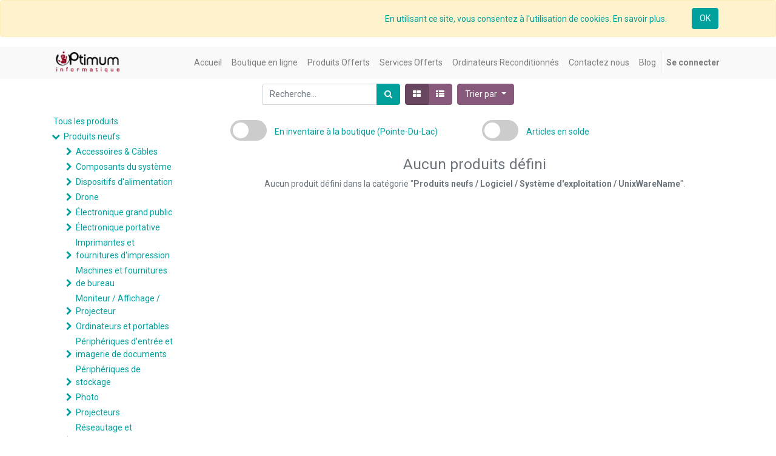

--- FILE ---
content_type: text/html; charset=utf-8
request_url: https://www.uptimum.ca/shop/category/produits-neufs-logiciel-systeme-d-exploitation-unixwarename-529
body_size: 24096
content:

        <!DOCTYPE html>
        
        
            
        
    <html lang="fr-CA" data-website-id="1" data-oe-company-name="Uptimum Informatique">
            
        
            
            
            
            
                
            
        
        
    <head>
                <meta charset="utf-8"/>
                <meta http-equiv="X-UA-Compatible" content="IE=edge,chrome=1"/>
                <meta name="viewport" content="width=device-width, initial-scale=1, user-scalable=no"/>
        <meta name="generator" content="Odoo"/>
        
        
        
            
            
            
        
        
        
            
            
            
                
                    
                        <meta property="og:type" content="website"/>
                    
                
                    
                        <meta property="og:title" content="UnixWareName | Uptimum Informatique"/>
                    
                
                    
                        <meta property="og:site_name" content="Uptimum Informatique"/>
                    
                
                    
                        <meta property="og:url" content="https://www.uptimum.ca/shop/category/produits-neufs-logiciel-systeme-d-exploitation-unixwarename-529"/>
                    
                
                    
                        <meta property="og:image" content="https://www.uptimum.ca/web/image/website/1/social_default_image?unique=f262479"/>
                    
                
            
            
            
                
                    <meta name="twitter:card" content="summary_large_image"/>
                
                    <meta name="twitter:title" content="UnixWareName | Uptimum Informatique"/>
                
                    <meta name="twitter:image" content="https://www.uptimum.ca/web/image/website/1/social_default_image?unique=f262479"/>
                
            
        

        
            
            
                <link rel="alternate" hreflang="en" href="https://www.uptimum.ca/en_CA/shop/category/new-products-software-operating-system-unixware-529"/>
            
                <link rel="alternate" hreflang="fr" href="https://www.uptimum.ca/shop/category/produits-neufs-logiciel-systeme-d-exploitation-unixwarename-529"/>
            
                <link rel="alternate" hreflang="x-default" href="https://www.uptimum.ca/shop/category/produits-neufs-logiciel-systeme-d-exploitation-unixwarename-529"/>
            
        
        <link rel="canonical" href="https://www.uptimum.ca/shop/category/produits-neufs-logiciel-systeme-d-exploitation-unixwarename-529"/>

        <link rel="preconnect" href="https://fonts.gstatic.com/" crossorigin=""/>
    

                <title> Boutique | Uptimum Informatique </title>
                <link type="image/x-icon" rel="shortcut icon" href="/web/image/website/1/favicon?unique=f262479"/>
            <link type="text/css" rel="stylesheet" href="/web/content/17563292-82e12bf/1/web.assets_common.css"/>
            <link type="text/css" rel="stylesheet" href="/web/content/19968580-658eb93/1/web.assets_frontend.css"/>
        
    
        

                <script type="text/javascript">
                    var odoo = {
                        csrf_token: "2f7dcfb0d2e6325d366170171ceac99344513e90o",
                        debug: "",
                    };
                </script>
            <script type="text/javascript">
                odoo.session_info = {"is_admin": false, "is_system": false, "is_website_user": true, "user_id": false, "is_frontend": true, "translationURL": "/website/translations", "cache_hashes": {"translations": "5d5924ec52ebbc15bc1d27036f954557670c29d0"}};
            </script>
            <script defer="defer" type="text/javascript" src="/web/content/414-4e00dc6/1/web.assets_common_minimal_js.js"></script>
            <script defer="defer" type="text/javascript" src="/web/content/415-db83431/1/web.assets_frontend_minimal_js.js"></script>
            
        
    
            <script defer="defer" type="text/javascript" data-src="/web/content/17563293-4ae0617/1/web.assets_common_lazy.js"></script>
            <script defer="defer" type="text/javascript" data-src="/web/content/19968581-5a94dcc/1/web.assets_frontend_lazy.js"></script>
        
    
        

                
            
            <script id="google_analytics_4_code" async="1" src="https://www.googletagmanager.com/gtag/js?id=G-3WX2CXEEZ5"></script>
            <script>
              window.dataLayer = window.dataLayer || [];
              function gtag(){dataLayer.push(arguments);}
              gtag('js', new Date());
              gtag('config', 'G-3WX2CXEEZ5', {
                
              });
            </script>
        </head>
            <body class="">
                
        
    
            
        <div id="wrapwrap" class="   ">
                
            
        
        
    
            
        <div id="website_cookie_notice" class="container-fluid cc-cookies alert alert-warning" role="alert">
            <div class="container">
                <div class="row">
                    <div class="col-sm-11 text-right" style="height: 35px;line-height: 35px;text-align: center;" id="message">
                        <a href="/legal#cookie-policy">
                            
        <span style="display: inline-block;vertical-align: middle;line-height: normal;">
            En utilisant ce site, vous consentez à l'utilisation de cookies. En savoir plus.
        </span>
    
                        </a>
                    </div>
                    <div class="s_btn text-center col-sm-1" data-name="Button">
                        <a class="btn btn-primary" href="#">OK</a>
                    </div>
                </div>
            </div>
        </div>
    
        <header id="top" data-anchor="true" data-name="Header" class=" o_affix_enabled">
                    <nav class="navbar navbar-expand-md navbar-light bg-light">
                <div class="container">
                    <a href="/" class="navbar-brand logo">
            <span role="img" aria-label="Logo of Uptimum Informatique" title="Uptimum Informatique"><img src="/web/image/website/1/logo/Uptimum%20Informatique?unique=f262479" class="img img-fluid" alt="Uptimum Informatique"/></span>
        </a>
    <button type="button" class="navbar-toggler" data-toggle="collapse" data-target="#top_menu_collapse">
                        <span class="navbar-toggler-icon"></span>
                    </button>
                    <div class="collapse navbar-collapse" id="top_menu_collapse">
                        <ul class="nav navbar-nav ml-auto text-right o_menu_loading" id="top_menu">
                            
        
            
    
    <li class="nav-item">
        <a role="menuitem" href="/" class="nav-link ">
            <span>Accueil</span>
        </a>
    </li>
    

        
            
    
    <li class="nav-item">
        <a role="menuitem" href="/shop" class="nav-link ">
            <span>Boutique en ligne</span>
        </a>
    </li>
    

        
            
    
    <li class="nav-item">
        <a role="menuitem" href="/produits-offerts" class="nav-link ">
            <span>Produits Offerts</span>
        </a>
    </li>
    

        
            
    
    <li class="nav-item">
        <a role="menuitem" href="/services-offerts" class="nav-link ">
            <span>Services Offerts</span>
        </a>
    </li>
    

        
            
    
    <li class="nav-item">
        <a role="menuitem" href="/ordinateurs-reconditionnes" class="nav-link ">
            <span>Ordinateurs Reconditionnés</span>
        </a>
    </li>
    

        
            
    
    <li class="nav-item">
        <a role="menuitem" href="/contactus" class="nav-link ">
            <span>Contactez nous</span>
        </a>
    </li>
    

        
            
    
    <li class="nav-item">
        <a role="menuitem" href="/blog" class="nav-link ">
            <span>Blog</span>
        </a>
    </li>
    

        
    
            
            <li class="nav-item divider d-none"></li> <li class="nav-item o_wsale_my_cart d-none">
                <a href="/shop/cart" class="nav-link">
                    <i class="fa fa-shopping-cart"></i>
                    Mon Panier <sup class="my_cart_quantity badge badge-primary"></sup>
                </a>
            </li>
            
                
                <li class="nav-item o_wsale_my_wish" style="display:none;">
                    <a href="/shop/wishlist" class="nav-link">
                        <i class="fa fa-heart"></i>
                        Liste de souhaits <sup class="my_wish_quantity o_animate_blink badge badge-primary">0</sup>
                    </a>
                </li>
            
        
        
                            
                        
            <li class="nav-item divider"></li>
            <li class="nav-item">
                <a class="nav-link" href="/web/login">
                    <b>Se connecter</b>
                </a>
            </li>
        </ul>
                    </div>
                </div>
            </nav>
        </header>
                <main>
                    
            
        
            
            <div id="wrap" class="js_sale">
                <div class="oe_structure" id="oe_structure_website_sale_products_1"></div>
                <div class="container oe_website_sale">
                    <div class="products_pager form-inline flex-md-nowrap justify-content-between justify-content-md-center">
                        
        
    <form method="get" class="o_wait_lazy_js w-100 w-md-auto mt-2" action="/shop/category/produits-neufs-logiciel-systeme-d-exploitation-unixwarename-529?category=529">
                <div role="search" class="input-group">
        <input type="text" name="search" class="search-query form-control oe_search_box" placeholder="Recherche…" data-limit="5" data-display-description="true" data-display-price="true" data-display-image="true" value=""/>
        
                <input type="hidden" name="category" value="529"/>
                <input type="hidden" name="instocklocal"/>
                <input type="hidden" name="onsale"/>
                
            <div class="input-group-append">
            <button type="submit" class="btn btn-primary oe_search_button" aria-label="Rechercher" title="Rechercher"><i class="fa fa-search"></i></button>
        </div>
    </div>

                <input name="order" type="hidden" class="o_wsale_search_order_by" value=""/>
                
            
            
        
            </form>
        
    
                        
        
        <div class="dropdown d-none mt-2 ml-md-2">
            
            <a role="button" href="#" class="dropdown-toggle btn btn-secondary" data-toggle="dropdown">
                Liste de prix publique
            </a>
            <div class="dropdown-menu" role="menu">
                
                    <a role="menuitem" class="dropdown-item" href="/shop/change_pricelist/1">
                        <span class="switcher_pricelist" data-pl_id="1">Liste de prix publique</span>
                    </a>
                
            </div>
        </div>
    
                        
        
    
            <div class="btn-group btn-group-toggle mt-2 ml-md-2 d-none d-sm-inline-flex o_wsale_apply_layout" data-toggle="buttons">
                <label title="Tarifs" class="btn btn-secondary active fa fa-th-large o_wsale_apply_grid">
                    <input type="radio" name="wsale_products_layout" checked="checked"/>
                </label>
                <label title="Liste" class="btn btn-secondary  fa fa-th-list o_wsale_apply_list">
                    <input type="radio" name="wsale_products_layout"/>
                </label>
            </div>
        
            
            
            
            
            
            
            <div class="dropdown mt-2 ml-md-2 dropdown_sorty_by">
                <a role="button" href="#" class="dropdown-toggle btn btn-secondary" data-toggle="dropdown">
                    <span class="d-none d-lg-inline">
                        
                            Trier par
                        
                    </span>
                    <i class="fa fa-sort-amount-asc d-lg-none"></i>
                </a>
                <div class="dropdown-menu dropdown-menu-right" role="menu">
                    
                        <a role="menuitem" rel="noindex,nofollow" class="dropdown-item" href="/shop?order=list_price+desc&amp;category=529">
                            <span>Prix: Le plus haut</span>
                        </a>
                    
                        <a role="menuitem" rel="noindex,nofollow" class="dropdown-item" href="/shop?order=list_price+asc&amp;category=529">
                            <span>Prix: Le plus bas</span>
                        </a>
                    
                        <a role="menuitem" rel="noindex,nofollow" class="dropdown-item" href="/shop?order=name+asc&amp;category=529">
                            <span>Nom: A à Z</span>
                        </a>
                    
                        <a role="menuitem" rel="noindex,nofollow" class="dropdown-item" href="/shop?order=name+desc&amp;category=529">
                            <span>Nom: Z à A</span>
                        </a>
                    
                </div>
            </div>
        
                    </div>
                    <div class="row o_wsale_products_main_row">
                        
                
            
            
        <div id="products_grid_before" class="col-lg-3">
                <button type="button" class="btn btn-link d-lg-none" data-target="#wsale_products_categories_collapse" data-toggle="collapse">
                    Show categories
                </button>
                <div class="collapse d-lg-block" id="wsale_products_categories_collapse">
                    <ul id="o_shop_collapse_category" class="nav nav-pills flex-column mb-2">
                        <li class="nav-item">
                            <a href="/shop" class="nav-link  o_not_editable">Tous les produits</a>
                        </li>

                        
                <li class="nav-item">
                <i class="text-primary fa fa-chevron-down"
                                                   title="Unfold"
                                                   aria-label="Unfold" role="img"></i>
                <a href="/shop/category/produits-neufs-4" class="nav-link ">Produits neufs</a>
                <ul class="nav nav-pills flex-column nav-hierarchy" style="display:block;">
                    
                <li class="nav-item">
                <i class="text-primary fa fa-chevron-right"
                                                   title="Fold"
                                                   aria-label="Fold" role="img"></i>
                <a href="/shop/category/accessoires-cables-1" class="nav-link ">Accessoires & Câbles</a>
                <ul class="nav nav-pills flex-column nav-hierarchy" style="display:none;">
                    
                <li class="nav-item">
                <i class="text-primary fa fa-chevron-right"
                                                   title="Fold"
                                                   aria-label="Fold" role="img"></i>
                <a href="/shop/category/accessoire-de-cable-42" class="nav-link ">Accessoire de câble</a>
                <ul class="nav nav-pills flex-column nav-hierarchy" style="display:none;">
                    
                <li class="nav-item">
                
                <a href="/shop/category/attaches-de-cable-298" class="nav-link ">Attaches de câble</a>
                
                </li>
                
                <li class="nav-item">
                
                <a href="/shop/category/serre-cables-296" class="nav-link ">Serre-câbles</a>
                
                </li>
                </ul>
                </li>
                
                <li class="nav-item">
                
                <a href="/shop/category/autre-50" class="nav-link ">Autre</a>
                
                </li>
                
                <li class="nav-item">
                <i class="text-primary fa fa-chevron-right"
                                                   title="Fold"
                                                   aria-label="Fold" role="img"></i>
                <a href="/shop/category/cables-45" class="nav-link ">Câbles</a>
                <ul class="nav nav-pills flex-column nav-hierarchy" style="display:none;">
                    
                <li class="nav-item">
                
                <a href="/shop/category/av-multimedia-325" class="nav-link ">AV / Multimédia</a>
                
                </li>
                
                <li class="nav-item">
                
                <a href="/shop/category/accessoires-de-cable-282" class="nav-link ">Accessoires de câble</a>
                
                </li>
                
                <li class="nav-item">
                
                <a href="/shop/category/adaptateur-d-entree-94" class="nav-link ">Adaptateur d'entrée</a>
                
                </li>
                
                <li class="nav-item">
                
                <a href="/shop/category/affichage-435" class="nav-link ">Affichage</a>
                
                </li>
                
                <li class="nav-item">
                <i class="text-primary fa fa-chevron-right"
                                                   title="Fold"
                                                   aria-label="Fold" role="img"></i>
                <a href="/shop/category/cable-reseau-144" class="nav-link ">Câble réseau</a>
                <ul class="nav nav-pills flex-column nav-hierarchy" style="display:none;">
                    
                <li class="nav-item">
                
                <a href="/shop/category/autre-569" class="nav-link ">Autre</a>
                
                </li>
                
                <li class="nav-item">
                
                <a href="/shop/category/cable-d-antenne-639" class="nav-link ">Câble d'antenne</a>
                
                </li>
                
                <li class="nav-item">
                
                <a href="/shop/category/correctif-573" class="nav-link ">Correctif</a>
                
                </li>
                
                <li class="nav-item">
                
                <a href="/shop/category/en-serie-577" class="nav-link ">En série</a>
                
                </li>
                
                <li class="nav-item">
                
                <a href="/shop/category/ethernet-555" class="nav-link ">Ethernet</a>
                
                </li>
                
                <li class="nav-item">
                
                <a href="/shop/category/fibre-optique-559" class="nav-link ">Fibre optique</a>
                
                </li>
                
                <li class="nav-item">
                
                <a href="/shop/category/modem-562" class="nav-link ">Modem</a>
                
                </li>
                
                <li class="nav-item">
                
                <a href="/shop/category/reseau-566" class="nav-link ">Réseau</a>
                
                </li>
                </ul>
                </li>
                
                <li class="nav-item">
                
                <a href="/shop/category/cables-firewire-283" class="nav-link ">Câbles FireWire</a>
                
                </li>
                
                <li class="nav-item">
                
                <a href="/shop/category/cables-usb-289" class="nav-link ">Câbles USB</a>
                
                </li>
                
                <li class="nav-item">
                
                <a href="/shop/category/cables-d-alimentation-188" class="nav-link ">Câbles d'alimentation</a>
                
                </li>
                
                <li class="nav-item">
                
                <a href="/shop/category/cables-et-accessoires-de-serveur-284" class="nav-link ">Câbles et accessoires de serveur</a>
                
                </li>
                
                <li class="nav-item">
                
                <a href="/shop/category/cables-paralleles-286" class="nav-link ">Câbles parallèles</a>
                
                </li>
                
                <li class="nav-item">
                <i class="text-primary fa fa-chevron-right"
                                                   title="Fold"
                                                   aria-label="Fold" role="img"></i>
                <a href="/shop/category/cables-pour-appareils-de-stockage-228" class="nav-link ">Câbles pour appareils de stockage</a>
                <ul class="nav nav-pills flex-column nav-hierarchy" style="display:none;">
                    
                <li class="nav-item">
                
                <a href="/shop/category/autre-660" class="nav-link ">Autre</a>
                
                </li>
                
                <li class="nav-item">
                
                <a href="/shop/category/sas-externe-662" class="nav-link ">SAS Externe</a>
                
                </li>
                
                <li class="nav-item">
                
                <a href="/shop/category/sas-interne-665" class="nav-link ">SAS Interne</a>
                
                </li>
                
                <li class="nav-item">
                
                <a href="/shop/category/sata-657" class="nav-link ">SATA</a>
                
                </li>
                </ul>
                </li>
                
                <li class="nav-item">
                
                <a href="/shop/category/cables-serie-287" class="nav-link ">Câbles série</a>
                
                </li>
                
                <li class="nav-item">
                
                <a href="/shop/category/clavier-souris-390" class="nav-link ">Clavier souris</a>
                
                </li>
                
                <li class="nav-item">
                
                <a href="/shop/category/imprimante-339" class="nav-link ">Imprimante</a>
                
                </li>
                </ul>
                </li>
                
                <li class="nav-item">
                <i class="text-primary fa fa-chevron-right"
                                                   title="Fold"
                                                   aria-label="Fold" role="img"></i>
                <a href="/shop/category/systemes-de-racks-accessoires-52" class="nav-link ">Systèmes de racks / Accessoires</a>
                <ul class="nav nav-pills flex-column nav-hierarchy" style="display:none;">
                    
                <li class="nav-item">
                
                <a href="/shop/category/accessoires-de-rack-291" class="nav-link ">Accessoires de rack</a>
                
                </li>
                
                <li class="nav-item">
                
                <a href="/shop/category/etageres-en-rack-pour-serveur-295" class="nav-link ">Étagères en rack pour serveur</a>
                
                </li>
                
                <li class="nav-item">
                
                <a href="/shop/category/supports-293" class="nav-link ">Supports</a>
                
                </li>
                </ul>
                </li>
                </ul>
                </li>
                
                <li class="nav-item">
                <i class="text-primary fa fa-chevron-right"
                                                   title="Fold"
                                                   aria-label="Fold" role="img"></i>
                <a href="/shop/category/composants-du-systeme-5" class="nav-link ">Composants du système</a>
                <ul class="nav nav-pills flex-column nav-hierarchy" style="display:none;">
                    
                <li class="nav-item">
                
                <a href="/shop/category/accessoires-de-carte-mere-270" class="nav-link ">Accessoires de carte mère</a>
                
                </li>
                
                <li class="nav-item">
                
                <a href="/shop/category/boitiers-d-ordinateur-278" class="nav-link ">Boitiers d'ordinateur</a>
                
                </li>
                
                <li class="nav-item">
                
                <a href="/shop/category/cartes-meres-267" class="nav-link ">Cartes mères</a>
                
                </li>
                
                <li class="nav-item">
                <i class="text-primary fa fa-chevron-right"
                                                   title="Fold"
                                                   aria-label="Fold" role="img"></i>
                <a href="/shop/category/dram-autre-260" class="nav-link ">DRAM - Autre</a>
                <ul class="nav nav-pills flex-column nav-hierarchy" style="display:none;">
                    
                <li class="nav-item">
                
                <a href="/shop/category/autre-840" class="nav-link ">Autre</a>
                
                </li>
                </ul>
                </li>
                
                <li class="nav-item">
                <i class="text-primary fa fa-chevron-right"
                                                   title="Fold"
                                                   aria-label="Fold" role="img"></i>
                <a href="/shop/category/dram-ddr-263" class="nav-link ">DRAM DDR</a>
                <ul class="nav nav-pills flex-column nav-hierarchy" style="display:none;">
                    
                <li class="nav-item">
                
                <a href="/shop/category/2-go-487" class="nav-link ">> 2 Go</a>
                
                </li>
                </ul>
                </li>
                
                <li class="nav-item">
                <i class="text-primary fa fa-chevron-right"
                                                   title="Fold"
                                                   aria-label="Fold" role="img"></i>
                <a href="/shop/category/memoire-autre-271" class="nav-link ">Mémoire - Autre</a>
                <ul class="nav nav-pills flex-column nav-hierarchy" style="display:none;">
                    
                <li class="nav-item">
                
                <a href="/shop/category/adaptateur-memoire-850" class="nav-link ">Adaptateur mémoire</a>
                
                </li>
                </ul>
                </li>
                
                <li class="nav-item">
                <i class="text-primary fa fa-chevron-right"
                                                   title="Fold"
                                                   aria-label="Fold" role="img"></i>
                <a href="/shop/category/memoire-ddr3-265" class="nav-link ">Mémoire DDR3</a>
                <ul class="nav nav-pills flex-column nav-hierarchy" style="display:none;">
                    
                <li class="nav-item">
                
                <a href="/shop/category/ddr3-4-go-et-plus-530" class="nav-link ">DDR3 4 Go et plus</a>
                
                </li>
                </ul>
                </li>
                
                <li class="nav-item">
                <i class="text-primary fa fa-chevron-right"
                                                   title="Fold"
                                                   aria-label="Fold" role="img"></i>
                <a href="/shop/category/memoire-ddr4-277" class="nav-link ">Mémoire DDR4</a>
                <ul class="nav nav-pills flex-column nav-hierarchy" style="display:none;">
                    
                <li class="nav-item">
                
                <a href="/shop/category/ddr4-16-go-536" class="nav-link ">DDR4 16 Go</a>
                
                </li>
                
                <li class="nav-item">
                
                <a href="/shop/category/ddr4-32-go-et-plus-547" class="nav-link ">DDR4 32 Go et plus</a>
                
                </li>
                
                <li class="nav-item">
                
                <a href="/shop/category/ddr4-4-8-go-539" class="nav-link ">DDR4 4-8 Go</a>
                
                </li>
                
                <li class="nav-item">
                
                <a href="/shop/category/ddr4-8-go-542" class="nav-link ">DDR4 8 Go</a>
                
                </li>
                </ul>
                </li>
                
                <li class="nav-item">
                <i class="text-primary fa fa-chevron-right"
                                                   title="Fold"
                                                   aria-label="Fold" role="img"></i>
                <a href="/shop/category/memoire-ddr5-41877" class="nav-link ">Mémoire DDR5</a>
                <ul class="nav nav-pills flex-column nav-hierarchy" style="display:none;">
                    
                <li class="nav-item">
                
                <a href="/shop/category/16-gb-41948" class="nav-link ">16 GB</a>
                
                </li>
                
                <li class="nav-item">
                
                <a href="/shop/category/32-go-50488" class="nav-link ">32 Go</a>
                
                </li>
                
                <li class="nav-item">
                
                <a href="/shop/category/64-go-55463" class="nav-link ">64 Go</a>
                
                </li>
                
                <li class="nav-item">
                
                <a href="/shop/category/8-go-55358" class="nav-link ">8 Go</a>
                
                </li>
                </ul>
                </li>
                
                <li class="nav-item">
                <i class="text-primary fa fa-chevron-right"
                                                   title="Fold"
                                                   aria-label="Fold" role="img"></i>
                <a href="/shop/category/processeur-accessoire-cpu-272" class="nav-link ">Processeur / Accessoire CPU</a>
                <ul class="nav nav-pills flex-column nav-hierarchy" style="display:none;">
                    
                <li class="nav-item">
                
                <a href="/shop/category/autre-855" class="nav-link ">Autre</a>
                
                </li>
                
                <li class="nav-item">
                
                <a href="/shop/category/refroidisseurs-de-processeur-852" class="nav-link ">Refroidisseurs de processeur</a>
                
                </li>
                
                <li class="nav-item">
                
                <a href="/shop/category/ventilateurs-854" class="nav-link ">Ventilateurs</a>
                
                </li>
                </ul>
                </li>
                
                <li class="nav-item">
                <i class="text-primary fa fa-chevron-right"
                                                   title="Fold"
                                                   aria-label="Fold" role="img"></i>
                <a href="/shop/category/processeurs-serveur-276" class="nav-link ">Processeurs - Serveur</a>
                <ul class="nav nav-pills flex-column nav-hierarchy" style="display:none;">
                    
                <li class="nav-item">
                
                <a href="/shop/category/autre-processeur-467" class="nav-link ">Autre processeur</a>
                
                </li>
                
                <li class="nav-item">
                
                <a href="/shop/category/xeon-471" class="nav-link ">Xéon</a>
                
                </li>
                </ul>
                </li>
                
                <li class="nav-item">
                <i class="text-primary fa fa-chevron-right"
                                                   title="Fold"
                                                   aria-label="Fold" role="img"></i>
                <a href="/shop/category/processeurs-273" class="nav-link ">Processeurs</a>
                <ul class="nav nav-pills flex-column nav-hierarchy" style="display:none;">
                    
                <li class="nav-item">
                
                <a href="/shop/category/autre-processeur-857" class="nav-link ">Autre processeur</a>
                
                </li>
                
                <li class="nav-item">
                
                <a href="/shop/category/intel-core-i5-63034" class="nav-link ">Intel Core I5</a>
                
                </li>
                
                <li class="nav-item">
                
                <a href="/shop/category/intel-core-i7-63033" class="nav-link ">Intel Core I7</a>
                
                </li>
                
                <li class="nav-item">
                
                <a href="/shop/category/intel-core-i9-882" class="nav-link ">Intel Core I9</a>
                
                </li>
                </ul>
                </li>
                </ul>
                </li>
                
                <li class="nav-item">
                <i class="text-primary fa fa-chevron-right"
                                                   title="Fold"
                                                   aria-label="Fold" role="img"></i>
                <a href="/shop/category/dispositifs-d-alimentation-16" class="nav-link ">Dispositifs d'alimentation</a>
                <ul class="nav nav-pills flex-column nav-hierarchy" style="display:none;">
                    
                <li class="nav-item">
                
                <a href="/shop/category/accessoire-d-alimentation-185" class="nav-link ">Accessoire d'alimentation</a>
                
                </li>
                
                <li class="nav-item">
                
                <a href="/shop/category/adaptateur-secteur-186" class="nav-link ">Adaptateur secteur</a>
                
                </li>
                
                <li class="nav-item">
                
                <a href="/shop/category/autre-equipement-184" class="nav-link ">Autre équipement</a>
                
                </li>
                
                <li class="nav-item">
                
                <a href="/shop/category/bloc-d-alimentation-190" class="nav-link ">Bloc d'alimentation</a>
                
                </li>
                
                <li class="nav-item">
                
                <a href="/shop/category/chargeur-de-batterie-183" class="nav-link ">Chargeur de batterie</a>
                
                </li>
                
                <li class="nav-item">
                
                <a href="/shop/category/parasurtenseur-191" class="nav-link ">Parasurtenseur</a>
                
                </li>
                
                <li class="nav-item">
                
                <a href="/shop/category/piles-182" class="nav-link ">Piles</a>
                
                </li>
                
                <li class="nav-item">
                
                <a href="/shop/category/reseau-de-puissance-187" class="nav-link ">Réseau de puissance</a>
                
                </li>
                
                <li class="nav-item">
                <i class="text-primary fa fa-chevron-right"
                                                   title="Fold"
                                                   aria-label="Fold" role="img"></i>
                <a href="/shop/category/ups-192" class="nav-link ">UPS</a>
                <ul class="nav nav-pills flex-column nav-hierarchy" style="display:none;">
                    
                <li class="nav-item">
                
                <a href="/shop/category/montage-en-rack-serveur-78475" class="nav-link ">Montage en rack (Serveur)</a>
                
                </li>
                
                <li class="nav-item">
                
                <a href="/shop/category/standard-78473" class="nav-link ">Standard</a>
                
                </li>
                </ul>
                </li>
                
                <li class="nav-item">
                
                <a href="/shop/category/unite-de-distribution-d-energie-189" class="nav-link ">Unité de distribution d'énergie</a>
                
                </li>
                </ul>
                </li>
                
                <li class="nav-item">
                <i class="text-primary fa fa-chevron-right"
                                                   title="Fold"
                                                   aria-label="Fold" role="img"></i>
                <a href="/shop/category/drone-23" class="nav-link ">Drone</a>
                <ul class="nav nav-pills flex-column nav-hierarchy" style="display:none;">
                    
                <li class="nav-item">
                <i class="text-primary fa fa-chevron-right"
                                                   title="Fold"
                                                   aria-label="Fold" role="img"></i>
                <a href="/shop/category/drone-177" class="nav-link ">Drone</a>
                <ul class="nav nav-pills flex-column nav-hierarchy" style="display:none;">
                    
                <li class="nav-item">
                
                <a href="/shop/category/drones-avec-camera-8799" class="nav-link ">Drones avec camera</a>
                
                </li>
                </ul>
                </li>
                </ul>
                </li>
                
                <li class="nav-item">
                <i class="text-primary fa fa-chevron-right"
                                                   title="Fold"
                                                   aria-label="Fold" role="img"></i>
                <a href="/shop/category/electronique-grand-public-3" class="nav-link ">Électronique grand public</a>
                <ul class="nav nav-pills flex-column nav-hierarchy" style="display:none;">
                    
                <li class="nav-item">
                
                <a href="/shop/category/appareils-av-combines-166" class="nav-link ">Appareils AV combinés</a>
                
                </li>
                
                <li class="nav-item">
                
                <a href="/shop/category/cartes-de-son-172" class="nav-link ">Cartes de son</a>
                
                </li>
                
                <li class="nav-item">
                
                <a href="/shop/category/cartes-graphiques-176" class="nav-link ">Cartes graphiques</a>
                
                </li>
                
                <li class="nav-item">
                
                <a href="/shop/category/casque-d-ecoute-bluetooth-181" class="nav-link ">Casque d'écoute Bluetooth</a>
                
                </li>
                
                <li class="nav-item">
                
                <a href="/shop/category/ecouteurs-et-microphones-174" class="nav-link ">Écouteurs et microphones</a>
                
                </li>
                
                <li class="nav-item">
                
                <a href="/shop/category/ecouteurs-168" class="nav-link ">Écouteurs</a>
                
                </li>
                
                <li class="nav-item">
                <i class="text-primary fa fa-chevron-right"
                                                   title="Fold"
                                                   aria-label="Fold" role="img"></i>
                <a href="/shop/category/lecteur-video-178" class="nav-link ">Lecteur vidéo</a>
                <ul class="nav nav-pills flex-column nav-hierarchy" style="display:none;">
                    
                <li class="nav-item">
                
                <a href="/shop/category/enregistreur-lecteur-de-dvd-327" class="nav-link ">Enregistreur/lecteur de DVD</a>
                
                </li>
                </ul>
                </li>
                
                <li class="nav-item">
                <i class="text-primary fa fa-chevron-right"
                                                   title="Fold"
                                                   aria-label="Fold" role="img"></i>
                <a href="/shop/category/lecteurs-ipod-mp3-audio-170" class="nav-link ">Lecteurs IPOD/MP3/Audio</a>
                <ul class="nav nav-pills flex-column nav-hierarchy" style="display:none;">
                    
                <li class="nav-item">
                
                <a href="/shop/category/accessoires-331" class="nav-link ">Accessoires</a>
                
                </li>
                
                <li class="nav-item">
                
                <a href="/shop/category/audio-domestique-333" class="nav-link ">Audio domestique</a>
                
                </li>
                
                <li class="nav-item">
                
                <a href="/shop/category/audio-portatif-335" class="nav-link ">Audio portatif</a>
                
                </li>
                </ul>
                </li>
                
                <li class="nav-item">
                
                <a href="/shop/category/separateur-video-audio-180" class="nav-link ">Séparateur vidéo/audio</a>
                
                </li>
                </ul>
                </li>
                
                <li class="nav-item">
                <i class="text-primary fa fa-chevron-right"
                                                   title="Fold"
                                                   aria-label="Fold" role="img"></i>
                <a href="/shop/category/electronique-portative-15" class="nav-link ">Électronique portative</a>
                <ul class="nav nav-pills flex-column nav-hierarchy" style="display:none;">
                    
                <li class="nav-item">
                
                <a href="/shop/category/accessoires-electroniques-de-voiture-56" class="nav-link ">Accessoires électroniques de voiture</a>
                
                </li>
                
                <li class="nav-item">
                
                <a href="/shop/category/accessoires-electroniques-portables-61" class="nav-link ">Accessoires électroniques portables</a>
                
                </li>
                
                <li class="nav-item">
                <i class="text-primary fa fa-chevron-right"
                                                   title="Fold"
                                                   aria-label="Fold" role="img"></i>
                <a href="/shop/category/appareils-portables-67" class="nav-link ">Appareils portables</a>
                <ul class="nav nav-pills flex-column nav-hierarchy" style="display:none;">
                    
                <li class="nav-item">
                
                <a href="/shop/category/lunettes-693" class="nav-link ">Lunettes</a>
                
                </li>
                
                <li class="nav-item">
                
                <a href="/shop/category/remise-en-forme-montre-695" class="nav-link ">Remise en forme/montre</a>
                
                </li>
                </ul>
                </li>
                
                <li class="nav-item">
                
                <a href="/shop/category/audio-portatif-59" class="nav-link ">Audio portatif</a>
                
                </li>
                
                <li class="nav-item">
                
                <a href="/shop/category/chargeur-usb-pour-voiture-47487" class="nav-link ">Chargeur USB pour voiture</a>
                
                </li>
                
                <li class="nav-item">
                
                <a href="/shop/category/hauts-parleurs-portatifs-63" class="nav-link ">Hauts-parleurs portatifs</a>
                
                </li>
                
                <li class="nav-item">
                
                <a href="/shop/category/radios-satellites-65" class="nav-link ">Radios satellites</a>
                
                </li>
                </ul>
                </li>
                
                <li class="nav-item">
                <i class="text-primary fa fa-chevron-right"
                                                   title="Fold"
                                                   aria-label="Fold" role="img"></i>
                <a href="/shop/category/imprimantes-et-fournitures-d-impression-17" class="nav-link ">Imprimantes et fournitures d'impression</a>
                <ul class="nav nav-pills flex-column nav-hierarchy" style="display:none;">
                    
                <li class="nav-item">
                <i class="text-primary fa fa-chevron-right"
                                                   title="Fold"
                                                   aria-label="Fold" role="img"></i>
                <a href="/shop/category/cartouches-d-impression-et-toners-200" class="nav-link ">Cartouches d'impression et toners</a>
                <ul class="nav nav-pills flex-column nav-hierarchy" style="display:none;">
                    
                <li class="nav-item">
                
                <a href="/shop/category/cartouches-a-jet-d-encre-a-haut-rendement-385" class="nav-link ">Cartouches à jet d'encre à haut rendement</a>
                
                </li>
                
                <li class="nav-item">
                
                <a href="/shop/category/cartouches-a-jet-d-encre-18531" class="nav-link ">Cartouches à jet d'encre</a>
                
                </li>
                
                <li class="nav-item">
                
                <a href="/shop/category/cartouches-a-jet-d-encre2-391" class="nav-link ">Cartouches à jet d'encre2</a>
                
                </li>
                
                <li class="nav-item">
                
                <a href="/shop/category/cartouches-de-toner-a-haut-rendement-2-408" class="nav-link ">Cartouches de toner à haut rendement 2</a>
                
                </li>
                
                <li class="nav-item">
                
                <a href="/shop/category/cartouches-de-toner-a-haut-rendement-396" class="nav-link ">Cartouches de toner à haut rendement</a>
                
                </li>
                
                <li class="nav-item">
                
                <a href="/shop/category/fournitures-de-nettoyage-398" class="nav-link ">Fournitures de nettoyage</a>
                
                </li>
                
                <li class="nav-item">
                
                <a href="/shop/category/kit-de-maintenance-389" class="nav-link ">Kit de maintenance</a>
                
                </li>
                
                <li class="nav-item">
                
                <a href="/shop/category/papier-etiquettes-transparents-carte-plastique-382" class="nav-link ">Papier/Étiquettes/Transparents/Carte plastique</a>
                
                </li>
                
                <li class="nav-item">
                
                <a href="/shop/category/pieces-d-entretien-400" class="nav-link ">Pièces d'entretien</a>
                
                </li>
                
                <li class="nav-item">
                
                <a href="/shop/category/pieces-402" class="nav-link ">Pièces</a>
                
                </li>
                
                <li class="nav-item">
                
                <a href="/shop/category/rubans-d-imprimante-404" class="nav-link ">Rubans d'imprimante</a>
                
                </li>
                
                <li class="nav-item">
                
                <a href="/shop/category/tambours-de-toner-d-encre-378" class="nav-link ">Tambours de toner d'encre</a>
                
                </li>
                
                <li class="nav-item">
                
                <a href="/shop/category/toner-laser-couleur-2-394" class="nav-link ">Toner laser couleur 2</a>
                
                </li>
                
                <li class="nav-item">
                
                <a href="/shop/category/toner-laser-couleur-376" class="nav-link ">Toner laser couleur</a>
                
                </li>
                
                <li class="nav-item">
                
                <a href="/shop/category/toner-laser-monochrome-noir-379" class="nav-link ">Toner laser monochrome noir</a>
                
                </li>
                
                <li class="nav-item">
                
                <a href="/shop/category/toner-laser-standard-387" class="nav-link ">Toner laser standard</a>
                
                </li>
                </ul>
                </li>
                
                <li class="nav-item">
                <i class="text-primary fa fa-chevron-right"
                                                   title="Fold"
                                                   aria-label="Fold" role="img"></i>
                <a href="/shop/category/imprimantes-sans-fil-199" class="nav-link ">Imprimantes sans fil</a>
                <ul class="nav nav-pills flex-column nav-hierarchy" style="display:none;">
                    
                <li class="nav-item">
                
                <a href="/shop/category/imprimante-laser-multifonction-sans-fil-363" class="nav-link ">Imprimante laser multifonction sans fil</a>
                
                </li>
                
                <li class="nav-item">
                
                <a href="/shop/category/imprimante-laser-sans-fil-365" class="nav-link ">Imprimante laser sans fil</a>
                
                </li>
                </ul>
                </li>
                
                <li class="nav-item">
                <i class="text-primary fa fa-chevron-right"
                                                   title="Fold"
                                                   aria-label="Fold" role="img"></i>
                <a href="/shop/category/laser-couleur-198" class="nav-link ">Laser - Couleur</a>
                <ul class="nav nav-pills flex-column nav-hierarchy" style="display:none;">
                    
                <li class="nav-item">
                
                <a href="/shop/category/fonction-unique-372" class="nav-link ">Fonction unique</a>
                
                </li>
                
                <li class="nav-item">
                
                <a href="/shop/category/multifonction-370" class="nav-link ">Multifonction</a>
                
                </li>
                </ul>
                </li>
                
                <li class="nav-item">
                <i class="text-primary fa fa-chevron-right"
                                                   title="Fold"
                                                   aria-label="Fold" role="img"></i>
                <a href="/shop/category/matrice-de-points-195" class="nav-link ">Matrice de points</a>
                <ul class="nav nav-pills flex-column nav-hierarchy" style="display:none;">
                    
                <li class="nav-item">
                
                <a href="/shop/category/autre-345" class="nav-link ">Autre</a>
                
                </li>
                
                <li class="nav-item">
                
                <a href="/shop/category/groupe-de-travail-350" class="nav-link ">Groupe de travail</a>
                
                </li>
                
                <li class="nav-item">
                
                <a href="/shop/category/imprimante-fabricant-d-etiquettes-341" class="nav-link ">Imprimante / fabricant d'étiquettes</a>
                
                </li>
                
                <li class="nav-item">
                
                <a href="/shop/category/imprimante-de-recus-pos-348" class="nav-link ">Imprimante de reçus POS</a>
                
                </li>
                </ul>
                </li>
                
                <li class="nav-item">
                
                <a href="/shop/category/plateaux-accessoires-202" class="nav-link ">Plateaux / Accessoires</a>
                
                </li>
                
                <li class="nav-item">
                <i class="text-primary fa fa-chevron-right"
                                                   title="Fold"
                                                   aria-label="Fold" role="img"></i>
                <a href="/shop/category/thermique-201" class="nav-link ">Thermique</a>
                <ul class="nav nav-pills flex-column nav-hierarchy" style="display:none;">
                    
                <li class="nav-item">
                
                <a href="/shop/category/imprimante-fabricant-d-etiquettes-420" class="nav-link ">Imprimante / fabricant d'étiquettes</a>
                
                </li>
                
                <li class="nav-item">
                
                <a href="/shop/category/imprimante-de-recus-pos-424" class="nav-link ">Imprimante de reçus POS</a>
                
                </li>
                
                <li class="nav-item">
                
                <a href="/shop/category/imprimante-fabricant-d-etiquettes-portable-418" class="nav-link ">Imprimante/fabricant d'étiquettes portable</a>
                
                </li>
                </ul>
                </li>
                
                <li class="nav-item">
                <i class="text-primary fa fa-chevron-right"
                                                   title="Fold"
                                                   aria-label="Fold" role="img"></i>
                <a href="/shop/category/jet-d-encre-196" class="nav-link ">jet d'encre</a>
                <ul class="nav nav-pills flex-column nav-hierarchy" style="display:none;">
                    
                <li class="nav-item">
                
                <a href="/shop/category/fonction-unique-357" class="nav-link ">Fonction unique</a>
                
                </li>
                
                <li class="nav-item">
                
                <a href="/shop/category/grand-format-352" class="nav-link ">Grand format</a>
                
                </li>
                
                <li class="nav-item">
                
                <a href="/shop/category/multifonction-354" class="nav-link ">Multifonction</a>
                
                </li>
                </ul>
                </li>
                </ul>
                </li>
                
                <li class="nav-item">
                <i class="text-primary fa fa-chevron-right"
                                                   title="Fold"
                                                   aria-label="Fold" role="img"></i>
                <a href="/shop/category/machines-et-fournitures-de-bureau-13" class="nav-link ">Machines et fournitures de bureau</a>
                <ul class="nav nav-pills flex-column nav-hierarchy" style="display:none;">
                    
                <li class="nav-item">
                
                <a href="/shop/category/accessoire-scanner-39" class="nav-link ">Accessoire scanner</a>
                
                </li>
                
                <li class="nav-item">
                <i class="text-primary fa fa-chevron-right"
                                                   title="Fold"
                                                   aria-label="Fold" role="img"></i>
                <a href="/shop/category/fournitures-de-bureau-generales-34" class="nav-link ">Fournitures de bureau générales</a>
                <ul class="nav nav-pills flex-column nav-hierarchy" style="display:none;">
                    
                <li class="nav-item">
                
                <a href="/shop/category/accessoires-de-bureau-626" class="nav-link ">Accessoires de bureau</a>
                
                </li>
                
                <li class="nav-item">
                
                <a href="/shop/category/ampoules-618" class="nav-link ">Ampoules</a>
                
                </li>
                
                <li class="nav-item">
                
                <a href="/shop/category/bandes-de-bureau-638" class="nav-link ">Bandes de bureau</a>
                
                </li>
                
                <li class="nav-item">
                
                <a href="/shop/category/equipement-de-nettoyage-622" class="nav-link ">Équipement de nettoyage</a>
                
                </li>
                
                <li class="nav-item">
                
                <a href="/shop/category/fournitures-de-bureau-658" class="nav-link ">Fournitures de bureau</a>
                
                </li>
                
                <li class="nav-item">
                
                <a href="/shop/category/pate-thermale-61622" class="nav-link ">Pâte thermale</a>
                
                </li>
                
                <li class="nav-item">
                
                <a href="/shop/category/piles-614" class="nav-link ">Piles</a>
                
                </li>
                
                <li class="nav-item">
                
                <a href="/shop/category/stylos-646" class="nav-link ">Stylos</a>
                
                </li>
                </ul>
                </li>
                
                <li class="nav-item">
                <i class="text-primary fa fa-chevron-right"
                                                   title="Fold"
                                                   aria-label="Fold" role="img"></i>
                <a href="/shop/category/fournitures-pour-machines-professionnelles-30" class="nav-link ">Fournitures pour machines professionnelles</a>
                <ul class="nav nav-pills flex-column nav-hierarchy" style="display:none;">
                    
                <li class="nav-item">
                
                <a href="/shop/category/fournitures-pour-machines-a-relier-687" class="nav-link ">Fournitures pour machines à relier</a>
                
                </li>
                
                <li class="nav-item">
                
                <a href="/shop/category/fournitures-pour-plastifieuse-691" class="nav-link ">Fournitures pour plastifieuse</a>
                
                </li>
                
                <li class="nav-item">
                
                <a href="/shop/category/rubans-pour-etiqueteuses-accessoires-689" class="nav-link ">Rubans pour étiqueteuses / Accessoires</a>
                
                </li>
                </ul>
                </li>
                
                <li class="nav-item">
                <i class="text-primary fa fa-chevron-right"
                                                   title="Fold"
                                                   aria-label="Fold" role="img"></i>
                <a href="/shop/category/fournitures-pour-photocopieur-37" class="nav-link ">Fournitures pour photocopieur</a>
                <ul class="nav nav-pills flex-column nav-hierarchy" style="display:none;">
                    
                <li class="nav-item">
                
                <a href="/shop/category/toners-594" class="nav-link ">Toners</a>
                
                </li>
                </ul>
                </li>
                
                <li class="nav-item">
                <i class="text-primary fa fa-chevron-right"
                                                   title="Fold"
                                                   aria-label="Fold" role="img"></i>
                <a href="/shop/category/fournitures-pour-telecopieur-32" class="nav-link ">Fournitures pour télécopieur</a>
                <ul class="nav nav-pills flex-column nav-hierarchy" style="display:none;">
                    
                <li class="nav-item">
                
                <a href="/shop/category/rubans-rouleaux-transferts-thermique-606" class="nav-link ">Rubans & Rouleaux Transferts Thermique</a>
                
                </li>
                </ul>
                </li>
                
                <li class="nav-item">
                <i class="text-primary fa fa-chevron-right"
                                                   title="Fold"
                                                   aria-label="Fold" role="img"></i>
                <a href="/shop/category/machines-professionnelles-31" class="nav-link ">Machines professionnelles</a>
                <ul class="nav nav-pills flex-column nav-hierarchy" style="display:none;">
                    
                <li class="nav-item">
                
                <a href="/shop/category/autre-683" class="nav-link ">Autre</a>
                
                </li>
                
                <li class="nav-item">
                
                <a href="/shop/category/broyeurs-685" class="nav-link ">Broyeurs</a>
                
                </li>
                
                <li class="nav-item">
                
                <a href="/shop/category/calculatrices-677" class="nav-link ">Calculatrices</a>
                
                </li>
                </ul>
                </li>
                
                <li class="nav-item">
                
                <a href="/shop/category/mobilier-de-bureau-35" class="nav-link ">Mobilier de bureau</a>
                
                </li>
                
                <li class="nav-item">
                <i class="text-primary fa fa-chevron-right"
                                                   title="Fold"
                                                   aria-label="Fold" role="img"></i>
                <a href="/shop/category/papier-etiquettes-transparents-fournitures-pour-traceur-36" class="nav-link ">Papier / Étiquettes / Transparents / Fournitures pour traceur</a>
                <ul class="nav nav-pills flex-column nav-hierarchy" style="display:none;">
                    
                <li class="nav-item">
                
                <a href="/shop/category/grand-format-support-de-sortie-en-rouleau-556" class="nav-link ">Grand format, support de sortie en rouleau</a>
                
                </li>
                
                <li class="nav-item">
                
                <a href="/shop/category/laser-laser-a-jet-d-encre-560" class="nav-link ">Laser / Laser à jet d'encre</a>
                
                </li>
                
                <li class="nav-item">
                
                <a href="/shop/category/papier-de-bureau-etiquettes-563" class="nav-link ">Papier de bureau / Étiquettes</a>
                
                </li>
                
                <li class="nav-item">
                
                <a href="/shop/category/papier-568" class="nav-link ">Papier</a>
                
                </li>
                
                <li class="nav-item">
                
                <a href="/shop/category/petit-format-sortie-feuille-a-feuille-579" class="nav-link ">Petit format, sortie feuille à feuille</a>
                
                </li>
                </ul>
                </li>
                
                <li class="nav-item">
                <i class="text-primary fa fa-chevron-right"
                                                   title="Fold"
                                                   aria-label="Fold" role="img"></i>
                <a href="/shop/category/scanner-38" class="nav-link ">Scanner</a>
                <ul class="nav nav-pills flex-column nav-hierarchy" style="display:none;">
                    
                <li class="nav-item">
                
                <a href="/shop/category/numeriseur-portatif-mobile-553" class="nav-link ">Numériseur portatif/mobile</a>
                
                </li>
                
                <li class="nav-item">
                
                <a href="/shop/category/scanner-de-bureau-550" class="nav-link ">Scanner de bureau</a>
                
                </li>
                </ul>
                </li>
                
                <li class="nav-item">
                
                <a href="/shop/category/telecopieurs-33" class="nav-link ">Télécopieurs</a>
                
                </li>
                </ul>
                </li>
                
                <li class="nav-item">
                <i class="text-primary fa fa-chevron-right"
                                                   title="Fold"
                                                   aria-label="Fold" role="img"></i>
                <a href="/shop/category/moniteur-affichage-projecteur-11" class="nav-link ">Moniteur / Affichage / Projecteur</a>
                <ul class="nav nav-pills flex-column nav-hierarchy" style="display:none;">
                    
                <li class="nav-item">
                <i class="text-primary fa fa-chevron-right"
                                                   title="Fold"
                                                   aria-label="Fold" role="img"></i>
                <a href="/shop/category/accessoire-122" class="nav-link ">Accessoire</a>
                <ul class="nav nav-pills flex-column nav-hierarchy" style="display:none;">
                    
                <li class="nav-item">
                
                <a href="/shop/category/accessoires-de-moniteur-431" class="nav-link ">Accessoires de moniteur</a>
                
                </li>
                
                <li class="nav-item">
                
                <a href="/shop/category/accessoires-de-projecteur-433" class="nav-link ">Accessoires de projecteur</a>
                
                </li>
                </ul>
                </li>
                
                <li class="nav-item">
                <i class="text-primary fa fa-chevron-right"
                                                   title="Fold"
                                                   aria-label="Fold" role="img"></i>
                <a href="/shop/category/affichage-del-112" class="nav-link ">Affichage DEL</a>
                <ul class="nav nav-pills flex-column nav-hierarchy" style="display:none;">
                    
                <li class="nav-item">
                
                <a href="/shop/category/15-pouces-437" class="nav-link ">15 pouces</a>
                
                </li>
                
                <li class="nav-item">
                
                <a href="/shop/category/20-29-pouces-441" class="nav-link ">20 - 29 pouces</a>
                
                </li>
                
                <li class="nav-item">
                
                <a href="/shop/category/30-45-pouces-443" class="nav-link ">30 – 45 pouces</a>
                
                </li>
                
                <li class="nav-item">
                
                <a href="/shop/category/46-pouces-ou-plus-445" class="nav-link ">46 pouces ou plus</a>
                
                </li>
                
                <li class="nav-item">
                
                <a href="/shop/category/15-pouces-447" class="nav-link ">< 15 pouces</a>
                
                </li>
                </ul>
                </li>
                
                <li class="nav-item">
                <i class="text-primary fa fa-chevron-right"
                                                   title="Fold"
                                                   aria-label="Fold" role="img"></i>
                <a href="/shop/category/ecran-tactile-123" class="nav-link ">Écran tactile</a>
                <ul class="nav nav-pills flex-column nav-hierarchy" style="display:none;">
                    
                <li class="nav-item">
                
                <a href="/shop/category/tableaux-blancs-interactifs-481" class="nav-link ">Tableaux blancs interactifs</a>
                
                </li>
                </ul>
                </li>
                
                <li class="nav-item">
                <i class="text-primary fa fa-chevron-right"
                                                   title="Fold"
                                                   aria-label="Fold" role="img"></i>
                <a href="/shop/category/projecteur-panneau-120" class="nav-link ">Projecteur / Panneau</a>
                <ul class="nav nav-pills flex-column nav-hierarchy" style="display:none;">
                    
                <li class="nav-item">
                
                <a href="/shop/category/projecteur-dlp-449" class="nav-link ">Projecteur DLP</a>
                
                </li>
                
                <li class="nav-item">
                
                <a href="/shop/category/projecteur-lcd-451" class="nav-link ">projecteur LCD</a>
                
                </li>
                </ul>
                </li>
                
                <li class="nav-item">
                <i class="text-primary fa fa-chevron-right"
                                                   title="Fold"
                                                   aria-label="Fold" role="img"></i>
                <a href="/shop/category/televiseur-plasma-lcd-crt-118" class="nav-link ">Téléviseur Plasma/LCD/CRT</a>
                <ul class="nav nav-pills flex-column nav-hierarchy" style="display:none;">
                    
                <li class="nav-item">
                
                <a href="/shop/category/22-26-pouces-463" class="nav-link ">22 - 26 pouces</a>
                
                </li>
                
                <li class="nav-item">
                
                <a href="/shop/category/30-45-pouces-466" class="nav-link ">30-45 pouces</a>
                
                </li>
                </ul>
                </li>
                </ul>
                </li>
                
                <li class="nav-item">
                <i class="text-primary fa fa-chevron-right"
                                                   title="Fold"
                                                   aria-label="Fold" role="img"></i>
                <a href="/shop/category/ordinateurs-et-portables-6" class="nav-link ">Ordinateurs et portables</a>
                <ul class="nav nav-pills flex-column nav-hierarchy" style="display:none;">
                    
                <li class="nav-item">
                <i class="text-primary fa fa-chevron-right"
                                                   title="Fold"
                                                   aria-label="Fold" role="img"></i>
                <a href="/shop/category/accessoire-portable-pda-64" class="nav-link ">Accessoire portable / PDA</a>
                <ul class="nav nav-pills flex-column nav-hierarchy" style="display:none;">
                    
                <li class="nav-item">
                
                <a href="/shop/category/accessoires-318" class="nav-link ">Accessoires</a>
                
                </li>
                </ul>
                </li>
                
                <li class="nav-item">
                
                <a href="/shop/category/accessoire-systeme-72" class="nav-link ">Accessoire système</a>
                
                </li>
                
                <li class="nav-item">
                
                <a href="/shop/category/accessoires-pour-tablette-74" class="nav-link ">Accessoires pour tablette</a>
                
                </li>
                
                <li class="nav-item">
                <i class="text-primary fa fa-chevron-right"
                                                   title="Fold"
                                                   aria-label="Fold" role="img"></i>
                <a href="/shop/category/chromebook-60" class="nav-link ">Chromebook</a>
                <ul class="nav nav-pills flex-column nav-hierarchy" style="display:none;">
                    
                <li class="nav-item">
                
                <a href="/shop/category/intel-celeron-76366" class="nav-link ">Intel Celeron</a>
                
                </li>
                
                <li class="nav-item">
                
                <a href="/shop/category/intel-core-i5-77088" class="nav-link ">Intel Core I5</a>
                
                </li>
                </ul>
                </li>
                
                <li class="nav-item">
                <i class="text-primary fa fa-chevron-right"
                                                   title="Fold"
                                                   aria-label="Fold" role="img"></i>
                <a href="/shop/category/chromebox-77195" class="nav-link ">Chromebox</a>
                <ul class="nav nav-pills flex-column nav-hierarchy" style="display:none;">
                    
                <li class="nav-item">
                
                <a href="/shop/category/intel-celeron-77232" class="nav-link ">Intel Celeron</a>
                
                </li>
                
                <li class="nav-item">
                
                <a href="/shop/category/intel-core-i5-77231" class="nav-link ">Intel Core I5</a>
                
                </li>
                </ul>
                </li>
                
                <li class="nav-item">
                
                <a href="/shop/category/ordinateur-de-poche-pda-62" class="nav-link ">Ordinateur de poche / PDA</a>
                
                </li>
                
                <li class="nav-item">
                <i class="text-primary fa fa-chevron-right"
                                                   title="Fold"
                                                   aria-label="Fold" role="img"></i>
                <a href="/shop/category/ordinateur-personnel-68" class="nav-link ">Ordinateur personnel</a>
                <ul class="nav nav-pills flex-column nav-hierarchy" style="display:none;">
                    
                <li class="nav-item">
                
                <a href="/shop/category/amd-ryzen-5-881" class="nav-link ">AMD Ryzen 5</a>
                
                </li>
                
                <li class="nav-item">
                
                <a href="/shop/category/amd-ryzen-7-876" class="nav-link ">AMD Ryzen 7</a>
                
                </li>
                
                <li class="nav-item">
                
                <a href="/shop/category/amd-ryzen-9-61273" class="nav-link ">AMD Ryzen 9</a>
                
                </li>
                
                <li class="nav-item">
                
                <a href="/shop/category/autre-processeur-310" class="nav-link ">Autre processeur</a>
                
                </li>
                
                <li class="nav-item">
                
                <a href="/shop/category/barebone-pc-314" class="nav-link ">Barebone PC</a>
                
                </li>
                
                <li class="nav-item">
                
                <a href="/shop/category/celeron-302" class="nav-link ">Céléron</a>
                
                </li>
                
                <li class="nav-item">
                
                <a href="/shop/category/intel-core-i3-304" class="nav-link ">Intel Core i3</a>
                
                </li>
                
                <li class="nav-item">
                
                <a href="/shop/category/intel-core-i5-306" class="nav-link ">Intel Core i5</a>
                
                </li>
                
                <li class="nav-item">
                
                <a href="/shop/category/intel-core-i7-308" class="nav-link ">Intel Core i7</a>
                
                </li>
                </ul>
                </li>
                
                <li class="nav-item">
                <i class="text-primary fa fa-chevron-right"
                                                   title="Fold"
                                                   aria-label="Fold" role="img"></i>
                <a href="/shop/category/pc-tout-en-un-58" class="nav-link ">PC tout-en-un</a>
                <ul class="nav nav-pills flex-column nav-hierarchy" style="display:none;">
                    
                <li class="nav-item">
                
                <a href="/shop/category/autre-processeur-384" class="nav-link ">Autre processeur</a>
                
                </li>
                
                <li class="nav-item">
                
                <a href="/shop/category/intel-atom-375" class="nav-link ">Intel Atom</a>
                
                </li>
                
                <li class="nav-item">
                
                <a href="/shop/category/intel-core-i5-380" class="nav-link ">Intel Core i5</a>
                
                </li>
                
                <li class="nav-item">
                
                <a href="/shop/category/intel-core-i7-381" class="nav-link ">Intel Core i7</a>
                
                </li>
                </ul>
                </li>
                
                <li class="nav-item">
                <i class="text-primary fa fa-chevron-right"
                                                   title="Fold"
                                                   aria-label="Fold" role="img"></i>
                <a href="/shop/category/portable-66" class="nav-link ">Portable</a>
                <ul class="nav nav-pills flex-column nav-hierarchy" style="display:none;">
                    
                <li class="nav-item">
                
                <a href="/shop/category/amd-ryzen-5-879" class="nav-link ">AMD Ryzen 5</a>
                
                </li>
                
                <li class="nav-item">
                
                <a href="/shop/category/amd-ryzen-7-880" class="nav-link ">AMD Ryzen 7</a>
                
                </li>
                
                <li class="nav-item">
                
                <a href="/shop/category/amd-ryzen-9-20794" class="nav-link ">AMD Ryzen 9</a>
                
                </li>
                
                <li class="nav-item">
                
                <a href="/shop/category/accessoires-328" class="nav-link ">Accessoires</a>
                
                </li>
                
                <li class="nav-item">
                
                <a href="/shop/category/autre-processeur-344" class="nav-link ">Autre processeur</a>
                
                </li>
                
                <li class="nav-item">
                
                <a href="/shop/category/celeron-m-332" class="nav-link ">Celeron M</a>
                
                </li>
                
                <li class="nav-item">
                
                <a href="/shop/category/chariot-pour-ordinateur-portable-342" class="nav-link ">Chariot pour ordinateur portable</a>
                
                </li>
                
                <li class="nav-item">
                
                <a href="/shop/category/duplicateur-de-ports-347" class="nav-link ">Duplicateur de ports</a>
                
                </li>
                
                <li class="nav-item">
                
                <a href="/shop/category/intel-core-i9-890" class="nav-link ">Intel Core I9</a>
                
                </li>
                
                <li class="nav-item">
                
                <a href="/shop/category/intel-core-i3-336" class="nav-link ">Intel Core i3</a>
                
                </li>
                
                <li class="nav-item">
                
                <a href="/shop/category/intel-core-i5-338" class="nav-link ">Intel Core i5</a>
                
                </li>
                
                <li class="nav-item">
                
                <a href="/shop/category/intel-core-i7-340" class="nav-link ">Intel Core i7</a>
                
                </li>
                
                <li class="nav-item">
                
                <a href="/shop/category/mallettes-de-transport-330" class="nav-link ">Mallettes de transport</a>
                
                </li>
                
                <li class="nav-item">
                
                <a href="/shop/category/station-d-accueil-334" class="nav-link ">Station d'accueil</a>
                
                </li>
                </ul>
                </li>
                
                <li class="nav-item">
                <i class="text-primary fa fa-chevron-right"
                                                   title="Fold"
                                                   aria-label="Fold" role="img"></i>
                <a href="/shop/category/poste-de-travail-80" class="nav-link ">Poste de travail</a>
                <ul class="nav nav-pills flex-column nav-hierarchy" style="display:none;">
                    
                <li class="nav-item">
                
                <a href="/shop/category/autre-processeur-371" class="nav-link ">Autre processeur</a>
                
                </li>
                
                <li class="nav-item">
                
                <a href="/shop/category/intel-core-i5-368" class="nav-link ">Intel Core i5</a>
                
                </li>
                
                <li class="nav-item">
                
                <a href="/shop/category/intel-core-i7-369" class="nav-link ">Intel Core i7</a>
                
                </li>
                </ul>
                </li>
                
                <li class="nav-item">
                <i class="text-primary fa fa-chevron-right"
                                                   title="Fold"
                                                   aria-label="Fold" role="img"></i>
                <a href="/shop/category/serveur-70" class="nav-link ">Serveur</a>
                <ul class="nav nav-pills flex-column nav-hierarchy" style="display:none;">
                    
                <li class="nav-item">
                
                <a href="/shop/category/autre-processeur-362" class="nav-link ">Autre processeur</a>
                
                </li>
                
                <li class="nav-item">
                
                <a href="/shop/category/xeon-364" class="nav-link ">Xéon</a>
                
                </li>
                </ul>
                </li>
                
                <li class="nav-item">
                
                <a href="/shop/category/tablette-76" class="nav-link ">Tablette</a>
                
                </li>
                
                <li class="nav-item">
                <i class="text-primary fa fa-chevron-right"
                                                   title="Fold"
                                                   aria-label="Fold" role="img"></i>
                <a href="/shop/category/terminal-ordinateur-reseau-78" class="nav-link ">Terminal / Ordinateur réseau</a>
                <ul class="nav nav-pills flex-column nav-hierarchy" style="display:none;">
                    
                <li class="nav-item">
                
                <a href="/shop/category/client-leger-358" class="nav-link ">Client léger</a>
                
                </li>
                
                <li class="nav-item">
                
                <a href="/shop/category/systeme-de-point-de-vente-356" class="nav-link ">Système de point de vente</a>
                
                </li>
                </ul>
                </li>
                </ul>
                </li>
                
                <li class="nav-item">
                <i class="text-primary fa fa-chevron-right"
                                                   title="Fold"
                                                   aria-label="Fold" role="img"></i>
                <a href="/shop/category/peripheriques-d-entree-et-imagerie-de-documents-7" class="nav-link ">Périphériques d'entrée et imagerie de documents</a>
                <ul class="nav nav-pills flex-column nav-hierarchy" style="display:none;">
                    
                <li class="nav-item">
                <i class="text-primary fa fa-chevron-right"
                                                   title="Fold"
                                                   aria-label="Fold" role="img"></i>
                <a href="/shop/category/accessoire-pour-appareil-photo-numerique-90" class="nav-link ">Accessoire pour appareil photo numérique</a>
                <ul class="nav nav-pills flex-column nav-hierarchy" style="display:none;">
                    
                <li class="nav-item">
                
                <a href="/shop/category/autre-411" class="nav-link ">Autre</a>
                
                </li>
                </ul>
                </li>
                
                <li class="nav-item">
                
                <a href="/shop/category/accessoire-82" class="nav-link ">Accessoire</a>
                
                </li>
                
                <li class="nav-item">
                <i class="text-primary fa fa-chevron-right"
                                                   title="Fold"
                                                   aria-label="Fold" role="img"></i>
                <a href="/shop/category/appareil-photo-numerique-88" class="nav-link ">Appareil photo numérique</a>
                <ul class="nav nav-pills flex-column nav-hierarchy" style="display:none;">
                    
                <li class="nav-item">
                
                <a href="/shop/category/appareil-photo-numerique-395" class="nav-link ">Appareil photo numérique</a>
                
                </li>
                </ul>
                </li>
                
                <li class="nav-item">
                <i class="text-primary fa fa-chevron-right"
                                                   title="Fold"
                                                   aria-label="Fold" role="img"></i>
                <a href="/shop/category/camera-video-accessoire-106" class="nav-link ">Caméra vidéo / Accessoire</a>
                <ul class="nav nav-pills flex-column nav-hierarchy" style="display:none;">
                    
                <li class="nav-item">
                
                <a href="/shop/category/camera-d-imagerie-423" class="nav-link ">Caméra d'imagerie</a>
                
                </li>
                
                <li class="nav-item">
                
                <a href="/shop/category/camera-de-securite-ip-421" class="nav-link ">Caméra de sécurité IP</a>
                
                </li>
                
                <li class="nav-item">
                
                <a href="/shop/category/webcam-429" class="nav-link ">Webcam</a>
                
                </li>
                </ul>
                </li>
                
                <li class="nav-item">
                
                <a href="/shop/category/claviers-98" class="nav-link ">Claviers</a>
                
                </li>
                
                <li class="nav-item">
                
                <a href="/shop/category/controleur-de-jeu-joystick-92" class="nav-link ">Contrôleur de jeu / Joystick</a>
                
                </li>
                
                <li class="nav-item">
                <i class="text-primary fa fa-chevron-right"
                                                   title="Fold"
                                                   aria-label="Fold" role="img"></i>
                <a href="/shop/category/dispositifs-de-pointage-102" class="nav-link ">Dispositifs de pointage</a>
                <ul class="nav nav-pills flex-column nav-hierarchy" style="display:none;">
                    
                <li class="nav-item">
                
                <a href="/shop/category/presentateur-a-distance-autre-399" class="nav-link ">Présentateur à distance / Autre</a>
                
                </li>
                
                <li class="nav-item">
                
                <a href="/shop/category/souris-397" class="nav-link ">Souris</a>
                
                </li>
                
                <li class="nav-item">
                
                <a href="/shop/category/stylet-401" class="nav-link ">Stylet</a>
                
                </li>
                </ul>
                </li>
                
                <li class="nav-item">
                
                <a href="/shop/category/ensemble-clavier-et-souris-96" class="nav-link ">Ensemble clavier et souris</a>
                
                </li>
                
                <li class="nav-item">
                
                <a href="/shop/category/lecteur-de-code-barres-84" class="nav-link ">Lecteur de code-barres</a>
                
                </li>
                
                <li class="nav-item">
                
                <a href="/shop/category/microphones-entree-audio-100" class="nav-link ">Microphones - Entrée audio</a>
                
                </li>
                
                <li class="nav-item">
                
                <a href="/shop/category/telecommande-104" class="nav-link ">Télécommande</a>
                
                </li>
                </ul>
                </li>
                
                <li class="nav-item">
                <i class="text-primary fa fa-chevron-right"
                                                   title="Fold"
                                                   aria-label="Fold" role="img"></i>
                <a href="/shop/category/peripheriques-de-stockage-22" class="nav-link ">Périphériques de stockage</a>
                <ul class="nav nav-pills flex-column nav-hierarchy" style="display:none;">
                    
                <li class="nav-item">
                
                <a href="/shop/category/accessoire-de-stockage-242" class="nav-link ">Accessoire de stockage</a>
                
                </li>
                
                <li class="nav-item">
                <i class="text-primary fa fa-chevron-right"
                                                   title="Fold"
                                                   aria-label="Fold" role="img"></i>
                <a href="/shop/category/adaptateurs-de-stockage-243" class="nav-link ">Adaptateurs de stockage</a>
                <ul class="nav nav-pills flex-column nav-hierarchy" style="display:none;">
                    
                <li class="nav-item">
                
                <a href="/shop/category/autre-710" class="nav-link ">Autre</a>
                
                </li>
                
                <li class="nav-item">
                
                <a href="/shop/category/fibre-channel-706" class="nav-link ">Fibre Channel</a>
                
                </li>
                
                <li class="nav-item">
                
                <a href="/shop/category/raid-712" class="nav-link ">RAID</a>
                
                </li>
                
                <li class="nav-item">
                
                <a href="/shop/category/sas-714" class="nav-link ">SAS</a>
                
                </li>
                
                <li class="nav-item">
                
                <a href="/shop/category/sata-708" class="nav-link ">SATA</a>
                
                </li>
                </ul>
                </li>
                
                <li class="nav-item">
                <i class="text-primary fa fa-chevron-right"
                                                   title="Fold"
                                                   aria-label="Fold" role="img"></i>
                <a href="/shop/category/bibliotheques-de-bandes-chargeurs-automatiques-257" class="nav-link ">Bibliothèques de bandes/chargeurs automatiques</a>
                <ul class="nav nav-pills flex-column nav-hierarchy" style="display:none;">
                    
                <li class="nav-item">
                
                <a href="/shop/category/olt-718" class="nav-link ">OLT</a>
                
                </li>
                </ul>
                </li>
                
                <li class="nav-item">
                
                <a href="/shop/category/boitiers-de-stockage-et-baies-raid-227" class="nav-link ">Boîtiers de stockage et baies RAID</a>
                
                </li>
                
                <li class="nav-item">
                <i class="text-primary fa fa-chevron-right"
                                                   title="Fold"
                                                   aria-label="Fold" role="img"></i>
                <a href="/shop/category/client-ssd-2-5-pouces-245" class="nav-link ">Client SSD - 2,5 pouces</a>
                <ul class="nav nav-pills flex-column nav-hierarchy" style="display:none;">
                    
                <li class="nav-item">
                
                <a href="/shop/category/1-3-to-2-0-to-752" class="nav-link ">1,3 To - 2,0 To</a>
                
                </li>
                
                <li class="nav-item">
                
                <a href="/shop/category/150-go-300-go-744" class="nav-link ">150 Go - 300 Go</a>
                
                </li>
                
                <li class="nav-item">
                
                <a href="/shop/category/301-go-a-600-go-746" class="nav-link ">301 Go à 600 Go</a>
                
                </li>
                
                <li class="nav-item">
                
                <a href="/shop/category/601-go-1-2-to-742" class="nav-link ">601 Go - 1,2 To</a>
                
                </li>
                </ul>
                </li>
                
                <li class="nav-item">
                <i class="text-primary fa fa-chevron-right"
                                                   title="Fold"
                                                   aria-label="Fold" role="img"></i>
                <a href="/shop/category/client-ssd-externe-252" class="nav-link ">Client SSD - Externe</a>
                <ul class="nav nav-pills flex-column nav-hierarchy" style="display:none;">
                    
                <li class="nav-item">
                
                <a href="/shop/category/301-go-a-600-go-786" class="nav-link ">301 Go à 600 Go</a>
                
                </li>
                
                <li class="nav-item">
                
                <a href="/shop/category/601-go-1-2-to-790" class="nav-link ">601 Go - 1,2 To</a>
                
                </li>
                </ul>
                </li>
                
                <li class="nav-item">
                <i class="text-primary fa fa-chevron-right"
                                                   title="Fold"
                                                   aria-label="Fold" role="img"></i>
                <a href="/shop/category/client-ssd-m-2-249" class="nav-link ">Client SSD - M.2</a>
                <ul class="nav nav-pills flex-column nav-hierarchy" style="display:none;">
                    
                <li class="nav-item">
                
                <a href="/shop/category/1-3-to-2-0-to-772" class="nav-link ">1,3 To - 2,0 To</a>
                
                </li>
                
                <li class="nav-item">
                
                <a href="/shop/category/301-go-a-600-go-774" class="nav-link ">301 Go à 600 Go</a>
                
                </li>
                
                <li class="nav-item">
                
                <a href="/shop/category/150-go-768" class="nav-link "><150 Go</a>
                
                </li>
                </ul>
                </li>
                
                <li class="nav-item">
                
                <a href="/shop/category/disque-ssd-241" class="nav-link ">Disque SSD</a>
                
                </li>
                
                <li class="nav-item">
                <i class="text-primary fa fa-chevron-right"
                                                   title="Fold"
                                                   aria-label="Fold" role="img"></i>
                <a href="/shop/category/disque-dur-3-5-autre-232" class="nav-link ">Disque dur 3.5 - Autre</a>
                <ul class="nav nav-pills flex-column nav-hierarchy" style="display:none;">
                    
                <li class="nav-item">
                
                <a href="/shop/category/autre-591" class="nav-link ">Autre</a>
                
                </li>
                
                <li class="nav-item">
                
                <a href="/shop/category/usb-3-595" class="nav-link ">USB 3</a>
                
                </li>
                
                <li class="nav-item">
                
                <a href="/shop/category/usb-3-600" class="nav-link ">USB 3</a>
                
                </li>
                </ul>
                </li>
                
                <li class="nav-item">
                <i class="text-primary fa fa-chevron-right"
                                                   title="Fold"
                                                   aria-label="Fold" role="img"></i>
                <a href="/shop/category/disque-dur-sas-10-000-tr-min-233" class="nav-link ">Disque dur SAS - 10 000 tr/min</a>
                <ul class="nav nav-pills flex-column nav-hierarchy" style="display:none;">
                    
                <li class="nav-item">
                
                <a href="/shop/category/100-go-611" class="nav-link ">100+ Go</a>
                
                </li>
                </ul>
                </li>
                
                <li class="nav-item">
                <i class="text-primary fa fa-chevron-right"
                                                   title="Fold"
                                                   aria-label="Fold" role="img"></i>
                <a href="/shop/category/disque-dur-sas-7200-tr-min-235" class="nav-link ">Disque dur SAS - 7200 tr/min</a>
                <ul class="nav nav-pills flex-column nav-hierarchy" style="display:none;">
                    
                <li class="nav-item">
                
                <a href="/shop/category/100-go-603" class="nav-link ">100+ Go</a>
                
                </li>
                </ul>
                </li>
                
                <li class="nav-item">
                <i class="text-primary fa fa-chevron-right"
                                                   title="Fold"
                                                   aria-label="Fold" role="img"></i>
                <a href="/shop/category/disque-dur-sata-7200-tr-min-229" class="nav-link ">Disque dur SATA - 7200+ tr/min</a>
                <ul class="nav nav-pills flex-column nav-hierarchy" style="display:none;">
                    
                <li class="nav-item">
                
                <a href="/shop/category/180-go-565" class="nav-link ">180+ Go</a>
                
                </li>
                </ul>
                </li>
                
                <li class="nav-item">
                <i class="text-primary fa fa-chevron-right"
                                                   title="Fold"
                                                   aria-label="Fold" role="img"></i>
                <a href="/shop/category/disque-dur-mobile-2-5-pouces-231" class="nav-link ">Disque dur mobile 2,5 pouces.</a>
                <ul class="nav nav-pills flex-column nav-hierarchy" style="display:none;">
                    
                <li class="nav-item">
                
                <a href="/shop/category/hdd-576" class="nav-link ">HDD</a>
                
                </li>
                </ul>
                </li>
                
                <li class="nav-item">
                <i class="text-primary fa fa-chevron-right"
                                                   title="Fold"
                                                   aria-label="Fold" role="img"></i>
                <a href="/shop/category/disque-optique-237" class="nav-link ">Disque optique</a>
                <ul class="nav nav-pills flex-column nav-hierarchy" style="display:none;">
                    
                <li class="nav-item">
                
                <a href="/shop/category/cd-rw-dvd-rom-652" class="nav-link ">CD-RW / DVD-ROM</a>
                
                </li>
                
                <li class="nav-item">
                
                <a href="/shop/category/media-cd-dvd-61239" class="nav-link ">Media CD-DVD</a>
                
                </li>
                </ul>
                </li>
                
                <li class="nav-item">
                <i class="text-primary fa fa-chevron-right"
                                                   title="Fold"
                                                   aria-label="Fold" role="img"></i>
                <a href="/shop/category/hard-drive-sata-5400-rpm-230" class="nav-link ">Hard Drive SATA - 5400 RPM</a>
                <ul class="nav nav-pills flex-column nav-hierarchy" style="display:none;">
                    
                <li class="nav-item">
                
                <a href="/shop/category/180-go-558" class="nav-link ">180+ Go</a>
                
                </li>
                </ul>
                </li>
                
                <li class="nav-item">
                <i class="text-primary fa fa-chevron-right"
                                                   title="Fold"
                                                   aria-label="Fold" role="img"></i>
                <a href="/shop/category/lecteur-de-bande-amovible-239" class="nav-link ">Lecteur de bande amovible</a>
                <ul class="nav nav-pills flex-column nav-hierarchy" style="display:none;">
                    
                <li class="nav-item">
                
                <a href="/shop/category/ultrium-704" class="nav-link ">Ultrium</a>
                
                </li>
                </ul>
                </li>
                
                <li class="nav-item">
                <i class="text-primary fa fa-chevron-right"
                                                   title="Fold"
                                                   aria-label="Fold" role="img"></i>
                <a href="/shop/category/media-amovible-238" class="nav-link ">Média amovible</a>
                <ul class="nav nav-pills flex-column nav-hierarchy" style="display:none;">
                    
                <li class="nav-item">
                
                <a href="/shop/category/autres-supports-de-bande-684" class="nav-link ">Autres supports de bande</a>
                
                </li>
                
                <li class="nav-item">
                
                <a href="/shop/category/autres-supports-de-disque-682" class="nav-link ">Autres supports de disque</a>
                
                </li>
                
                <li class="nav-item">
                
                <a href="/shop/category/cd-rw-666" class="nav-link ">CD-RW</a>
                
                </li>
                
                <li class="nav-item">
                
                <a href="/shop/category/dvd-r-672" class="nav-link ">DVD-R</a>
                
                </li>
                
                <li class="nav-item">
                
                <a href="/shop/category/lto-ultrium-4-680" class="nav-link ">LTO Ultrium 4</a>
                
                </li>
                
                <li class="nav-item">
                
                <a href="/shop/category/lto-ultrium-8-688" class="nav-link ">LTO Ultrium 8</a>
                
                </li>
                </ul>
                </li>
                
                <li class="nav-item">
                <i class="text-primary fa fa-chevron-right"
                                                   title="Fold"
                                                   aria-label="Fold" role="img"></i>
                <a href="/shop/category/medias-numeriques-266" class="nav-link ">Médias numériques</a>
                <ul class="nav nav-pills flex-column nav-hierarchy" style="display:none;">
                    
                <li class="nav-item">
                
                <a href="/shop/category/autre-memoire-flash-515" class="nav-link ">Autre mémoire flash</a>
                
                </li>
                
                <li class="nav-item">
                
                <a href="/shop/category/cartes-sd-cf-518" class="nav-link ">Cartes SD/CF</a>
                
                </li>
                
                <li class="nav-item">
                
                <a href="/shop/category/cles-usb-521" class="nav-link ">Clés USB</a>
                
                </li>
                
                <li class="nav-item">
                
                <a href="/shop/category/lecteurs-multimedias-512" class="nav-link ">Lecteurs multimédias</a>
                
                </li>
                </ul>
                </li>
                
                <li class="nav-item">
                <i class="text-primary fa fa-chevron-right"
                                                   title="Fold"
                                                   aria-label="Fold" role="img"></i>
                <a href="/shop/category/ssd-entreprise-2-5-pouces-u-2-247" class="nav-link ">SSD Entreprise - 2,5 pouces/U.2</a>
                <ul class="nav nav-pills flex-column nav-hierarchy" style="display:none;">
                    
                <li class="nav-item">
                
                <a href="/shop/category/1-3-to-2-0-to-818" class="nav-link ">1,3 To - 2,0 To</a>
                
                </li>
                
                <li class="nav-item">
                
                <a href="/shop/category/2-1-to-a-5-to-816" class="nav-link ">2,1 To à 5 To</a>
                
                </li>
                
                <li class="nav-item">
                
                <a href="/shop/category/5-to-819" class="nav-link ">5 To+</a>
                
                </li>
                </ul>
                </li>
                
                <li class="nav-item">
                <i class="text-primary fa fa-chevron-right"
                                                   title="Fold"
                                                   aria-label="Fold" role="img"></i>
                <a href="/shop/category/stockage-de-securite-240" class="nav-link ">Stockage de sécurité</a>
                <ul class="nav nav-pills flex-column nav-hierarchy" style="display:none;">
                    
                <li class="nav-item">
                
                <a href="/shop/category/dvr-enregistreurs-video-numeriques-726" class="nav-link ">DVR/Enregistreurs vidéo numériques</a>
                
                </li>
                </ul>
                </li>
                
                <li class="nav-item">
                <i class="text-primary fa fa-chevron-right"
                                                   title="Fold"
                                                   aria-label="Fold" role="img"></i>
                <a href="/shop/category/stockage-reseau-236" class="nav-link ">Stockage réseau</a>
                <ul class="nav nav-pills flex-column nav-hierarchy" style="display:none;">
                    
                <li class="nav-item">
                
                <a href="/shop/category/serveur-de-stockage-en-reseau-77058" class="nav-link ">Serveur de stockage en réseau</a>
                
                </li>
                
                <li class="nav-item">
                
                <a href="/shop/category/serveur-de-stockage-en-reseau-77059" class="nav-link ">Serveur de stockage en réseau</a>
                
                </li>
                
                <li class="nav-item">
                
                <a href="/shop/category/station-de-disque-80649" class="nav-link ">Station de disque</a>
                
                </li>
                
                <li class="nav-item">
                
                <a href="/shop/category/stockage-securise-644" class="nav-link ">Stockage sécurisé</a>
                
                </li>
                </ul>
                </li>
                </ul>
                </li>
                
                <li class="nav-item">
                <i class="text-primary fa fa-chevron-right"
                                                   title="Fold"
                                                   aria-label="Fold" role="img"></i>
                <a href="/shop/category/photo-14" class="nav-link ">Photo</a>
                <ul class="nav nav-pills flex-column nav-hierarchy" style="display:none;">
                    
                <li class="nav-item">
                
                <a href="/shop/category/cadres-photo-numeriques-101" class="nav-link ">Cadres photo numériques</a>
                
                </li>
                </ul>
                </li>
                
                <li class="nav-item">
                <i class="text-primary fa fa-chevron-right"
                                                   title="Fold"
                                                   aria-label="Fold" role="img"></i>
                <a href="/shop/category/projecteurs-18" class="nav-link ">Projecteurs</a>
                <ul class="nav nav-pills flex-column nav-hierarchy" style="display:none;">
                    
                <li class="nav-item">
                
                <a href="/shop/category/lampes-de-rechange-pour-projecteur-81" class="nav-link ">Lampes de rechange pour projecteur</a>
                
                </li>
                
                <li class="nav-item">
                
                <a href="/shop/category/projecteurs-multimedias-75" class="nav-link ">Projecteurs multimédias</a>
                
                </li>
                </ul>
                </li>
                
                <li class="nav-item">
                <i class="text-primary fa fa-chevron-right"
                                                   title="Fold"
                                                   aria-label="Fold" role="img"></i>
                <a href="/shop/category/reseautage-et-communication-12" class="nav-link ">Réseautage et communication</a>
                <ul class="nav nav-pills flex-column nav-hierarchy" style="display:none;">
                    
                <li class="nav-item">
                <i class="text-primary fa fa-chevron-right"
                                                   title="Fold"
                                                   aria-label="Fold" role="img"></i>
                <a href="/shop/category/accessoire-reseau-140" class="nav-link ">Accessoire réseau</a>
                <ul class="nav nav-pills flex-column nav-hierarchy" style="display:none;">
                    
                <li class="nav-item">
                
                <a href="/shop/category/autre-522" class="nav-link ">Autre</a>
                
                </li>
                
                <li class="nav-item">
                
                <a href="/shop/category/connecteurs-519" class="nav-link ">Connecteurs</a>
                
                </li>
                </ul>
                </li>
                
                <li class="nav-item">
                <i class="text-primary fa fa-chevron-right"
                                                   title="Fold"
                                                   aria-label="Fold" role="img"></i>
                <a href="/shop/category/adaptateur-de-reseau-142" class="nav-link ">Adaptateur de réseau</a>
                <ul class="nav nav-pills flex-column nav-hierarchy" style="display:none;">
                    
                <li class="nav-item">
                
                <a href="/shop/category/autre-537" class="nav-link ">Autre</a>
                
                </li>
                
                <li class="nav-item">
                
                <a href="/shop/category/cartes-d-interface-reseau-546" class="nav-link ">Cartes d'interface réseau</a>
                
                </li>
                
                <li class="nav-item">
                
                <a href="/shop/category/cartes-et-jetons-de-securite-59150" class="nav-link ">Cartes et jetons de sécurité</a>
                
                </li>
                
                <li class="nav-item">
                
                <a href="/shop/category/ethernet-528" class="nav-link ">Ethernet</a>
                
                </li>
                
                <li class="nav-item">
                
                <a href="/shop/category/fast-ethernet-531" class="nav-link ">Fast Ethernet</a>
                
                </li>
                
                <li class="nav-item">
                
                <a href="/shop/category/gigabit-ethernet-534" class="nav-link ">Gigabit Ethernet</a>
                
                </li>
                
                <li class="nav-item">
                
                <a href="/shop/category/pci-express-540" class="nav-link ">PCI express</a>
                
                </li>
                
                <li class="nav-item">
                
                <a href="/shop/category/serie-543" class="nav-link ">Série</a>
                
                </li>
                
                <li class="nav-item">
                
                <a href="/shop/category/usb-549" class="nav-link ">USB</a>
                
                </li>
                </ul>
                </li>
                
                <li class="nav-item">
                
                <a href="/shop/category/antenne-125" class="nav-link ">Antenne</a>
                
                </li>
                
                <li class="nav-item">
                <i class="text-primary fa fa-chevron-right"
                                                   title="Fold"
                                                   aria-label="Fold" role="img"></i>
                <a href="/shop/category/appareils-sans-fil-158" class="nav-link ">Appareils sans fil</a>
                <ul class="nav nav-pills flex-column nav-hierarchy" style="display:none;">
                    
                <li class="nav-item">
                
                <a href="/shop/category/accessoire-635" class="nav-link ">Accessoire</a>
                
                </li>
                
                <li class="nav-item">
                
                <a href="/shop/category/point-d-acces-631" class="nav-link ">Point d'accès</a>
                
                </li>
                </ul>
                </li>
                
                <li class="nav-item">
                <i class="text-primary fa fa-chevron-right"
                                                   title="Fold"
                                                   aria-label="Fold" role="img"></i>
                <a href="/shop/category/commutateur-kvm-cable-135" class="nav-link ">Commutateur KVM / Câble</a>
                <ul class="nav nav-pills flex-column nav-hierarchy" style="display:none;">
                    
                <li class="nav-item">
                
                <a href="/shop/category/cable-kvm-3-en-1-285" class="nav-link ">Câble KVM 3 en 1</a>
                
                </li>
                
                <li class="nav-item">
                
                <a href="/shop/category/switch-288" class="nav-link ">Switch</a>
                
                </li>
                </ul>
                </li>
                
                <li class="nav-item">
                <i class="text-primary fa fa-chevron-right"
                                                   title="Fold"
                                                   aria-label="Fold" role="img"></i>
                <a href="/shop/category/concentrateur-commutateur-133" class="nav-link ">Concentrateur / Commutateur</a>
                <ul class="nav nav-pills flex-column nav-hierarchy" style="display:none;">
                    
                <li class="nav-item">
                
                <a href="/shop/category/hub-492" class="nav-link ">HUB</a>
                
                </li>
                
                <li class="nav-item">
                
                <a href="/shop/category/switch-498" class="nav-link ">Switch</a>
                
                </li>
                </ul>
                </li>
                
                <li class="nav-item">
                <i class="text-primary fa fa-chevron-right"
                                                   title="Fold"
                                                   aria-label="Fold" role="img"></i>
                <a href="/shop/category/convertisseur-de-media-137" class="nav-link ">Convertisseur de média</a>
                <ul class="nav nav-pills flex-column nav-hierarchy" style="display:none;">
                    
                <li class="nav-item">
                
                <a href="/shop/category/convertisseurs-de-mode-297" class="nav-link ">Convertisseurs de mode</a>
                
                </li>
                
                <li class="nav-item">
                
                <a href="/shop/category/poe-power-over-ethernet-299" class="nav-link ">POE - Power over Ethernet</a>
                
                </li>
                
                <li class="nav-item">
                
                <a href="/shop/category/sfp-301" class="nav-link ">SFP</a>
                
                </li>
                </ul>
                </li>
                
                <li class="nav-item">
                <i class="text-primary fa fa-chevron-right"
                                                   title="Fold"
                                                   aria-label="Fold" role="img"></i>
                <a href="/shop/category/dispositif-de-communication-129" class="nav-link ">Dispositif de communication</a>
                <ul class="nav nav-pills flex-column nav-hierarchy" style="display:none;">
                    
                <li class="nav-item">
                
                <a href="/shop/category/video-conference-489" class="nav-link ">Vidéo conférence</a>
                
                </li>
                </ul>
                </li>
                
                <li class="nav-item">
                <i class="text-primary fa fa-chevron-right"
                                                   title="Fold"
                                                   aria-label="Fold" role="img"></i>
                <a href="/shop/category/modem-communication-139" class="nav-link ">Modem / Communication</a>
                <ul class="nav nav-pills flex-column nav-hierarchy" style="display:none;">
                    
                <li class="nav-item">
                
                <a href="/shop/category/telecopieur-modem-504" class="nav-link ">télécopieur/modem</a>
                
                </li>
                </ul>
                </li>
                
                <li class="nav-item">
                <i class="text-primary fa fa-chevron-right"
                                                   title="Fold"
                                                   aria-label="Fold" role="img"></i>
                <a href="/shop/category/peripherique-reseau-146" class="nav-link ">Périphérique réseau</a>
                <ul class="nav nav-pills flex-column nav-hierarchy" style="display:none;">
                    
                <li class="nav-item">
                
                <a href="/shop/category/autre-607" class="nav-link ">Autre</a>
                
                </li>
                
                <li class="nav-item">
                
                <a href="/shop/category/dispositif-de-securite-615" class="nav-link ">Dispositif de sécurité</a>
                
                </li>
                
                <li class="nav-item">
                
                <a href="/shop/category/dispositif-de-surveillance-reseau-599" class="nav-link ">Dispositif de surveillance réseau</a>
                
                </li>
                
                <li class="nav-item">
                
                <a href="/shop/category/dispositif-de-test-de-reseau-604" class="nav-link ">Dispositif de test de réseau</a>
                
                </li>
                
                <li class="nav-item">
                
                <a href="/shop/category/pare-feu-584" class="nav-link ">Pare-feu</a>
                
                </li>
                
                <li class="nav-item">
                
                <a href="/shop/category/repeteurs-reseau-612" class="nav-link ">Répéteurs réseau</a>
                
                </li>
                
                <li class="nav-item">
                
                <a href="/shop/category/serveur-principal-623" class="nav-link ">Serveur Principal</a>
                
                </li>
                
                <li class="nav-item">
                
                <a href="/shop/category/passerelle-588" class="nav-link ">passerelle</a>
                
                </li>
                </ul>
                </li>
                
                <li class="nav-item">
                
                <a href="/shop/category/pont-routeur-127" class="nav-link ">Pont / Routeur</a>
                
                </li>
                
                <li class="nav-item">
                
                <a href="/shop/category/repeteur-emetteur-recepteur-152" class="nav-link ">Répéteur / Émetteur-récepteur</a>
                
                </li>
                
                <li class="nav-item">
                <i class="text-primary fa fa-chevron-right"
                                                   title="Fold"
                                                   aria-label="Fold" role="img"></i>
                <a href="/shop/category/serveurs-d-impression-148" class="nav-link ">Serveurs d'impression</a>
                <ul class="nav nav-pills flex-column nav-hierarchy" style="display:none;">
                    
                <li class="nav-item">
                
                <a href="/shop/category/interne-651" class="nav-link ">Interne</a>
                
                </li>
                
                <li class="nav-item">
                
                <a href="/shop/category/externe-655" class="nav-link ">externe</a>
                
                </li>
                </ul>
                </li>
                </ul>
                </li>
                
                <li class="nav-item">
                <i class="text-primary fa fa-chevron-right"
                                                   title="Fold"
                                                   aria-label="Fold" role="img"></i>
                <a href="/shop/category/securite-19" class="nav-link ">Sécurité</a>
                <ul class="nav nav-pills flex-column nav-hierarchy" style="display:none;">
                    
                <li class="nav-item">
                
                <a href="/shop/category/securite-des-logiciels-157" class="nav-link ">Sécurité des logiciels</a>
                
                </li>
                </ul>
                </li>
                </ul>
                </li>
                
                <li class="nav-item">
                <i class="text-primary fa fa-chevron-right"
                                                   title="Fold"
                                                   aria-label="Fold" role="img"></i>
                <a href="/shop/category/produits-revalorises-84840" class="nav-link ">Produits Revalorisés</a>
                <ul class="nav nav-pills flex-column nav-hierarchy" style="display:none;">
                    
                <li class="nav-item">
                
                <a href="/shop/category/chargeurs-et-stations-d-accueil-84843" class="nav-link ">Chargeurs et stations d'accueil</a>
                
                </li>
                
                <li class="nav-item">
                
                <a href="/shop/category/disques-ssd-usages-84846" class="nav-link ">Disques SSD Usagés</a>
                
                </li>
                
                <li class="nav-item">
                
                <a href="/shop/category/disques-durs-usages-84847" class="nav-link ">Disques durs usagés</a>
                
                </li>
                
                <li class="nav-item">
                
                <a href="/shop/category/memoires-usagees-84853" class="nav-link ">Mémoires Usagées</a>
                
                </li>
                
                <li class="nav-item">
                
                <a href="/shop/category/moniteurs-usages-84852" class="nav-link ">Moniteurs Usagés</a>
                
                </li>
                </ul>
                </li>
                
                <li class="nav-item">
                <i class="text-primary fa fa-chevron-right"
                                                   title="Fold"
                                                   aria-label="Fold" role="img"></i>
                <a href="/shop/category/ordinateurs-reconditionnes-84849" class="nav-link ">Ordinateurs Reconditionnés</a>
                <ul class="nav nav-pills flex-column nav-hierarchy" style="display:none;">
                    
                <li class="nav-item">
                
                <a href="/shop/category/ordinateur-de-bureau-reconditionnes-84850" class="nav-link ">Ordinateur de bureau reconditionnés</a>
                
                </li>
                
                <li class="nav-item">
                
                <a href="/shop/category/portables-reconditionnes-84851" class="nav-link ">Portables Reconditionnés</a>
                
                </li>
                </ul>
                </li>
                
                    </ul>
                </div>
            

            <button type="button" class="btn btn-link d-lg-none" data-target="#wsale_products_manufacturer_collapse" data-toggle="collapse">
                Voir les options
            </button>
            <div class="collapse d-lg-block" id="wsale_products_manufacturer_collapse">
                <form class="js_attributes mb-2" method="get">
                    <input type="hidden" name="category" value="529"/>
                    <input type="hidden" name="search" value=""/>
                    <input type="hidden" name="instocklocal"/>
                    <input type="hidden" name="onsale"/>
                    <div class="showmorelist form">
                      <label>Fabricant : </label>
                        <ul class="nav nav-pills flex-column showhide">
                            
                            

                            
                                
                                    <li class="inputGroup ">
                                       <input type="checkbox" name="manufacturer" id="manufacturer_input_576" value="576|3M"/>
<label for="manufacturer_input_576" class="nav-link">3M</label>
                                    </li>
                                
                                
                                
                            
                                
                                    <li class="inputGroup ">
                                       <input type="checkbox" name="manufacturer" id="manufacturer_input_1281" value="1281|3M GCS"/>
<label for="manufacturer_input_1281" class="nav-link">3M GCS</label>
                                    </li>
                                
                                
                                
                            
                                
                                    <li class="inputGroup ">
                                       <input type="checkbox" name="manufacturer" id="manufacturer_input_106" value="106|ACER"/>
<label for="manufacturer_input_106" class="nav-link">ACER</label>
                                    </li>
                                
                                
                                
                            
                                
                                    <li class="inputGroup ">
                                       <input type="checkbox" name="manufacturer" id="manufacturer_input_250" value="250|ADATA TECHNOLOGY"/>
<label for="manufacturer_input_250" class="nav-link">ADATA TECHNOLOGY</label>
                                    </li>
                                
                                
                                
                            
                                
                                    <li class="inputGroup ">
                                       <input type="checkbox" name="manufacturer" id="manufacturer_input_258" value="258|ADD-ON COMPUTER PERIPHERALS"/>
<label for="manufacturer_input_258" class="nav-link">ADD-ON COMPUTER PERIPHERALS</label>
                                    </li>
                                
                                
                                
                            
                                
                                    <li class="inputGroup ">
                                       <input type="checkbox" name="manufacturer" id="manufacturer_input_46" value="46|ADESSO TECHNOLOGY"/>
<label for="manufacturer_input_46" class="nav-link">ADESSO TECHNOLOGY</label>
                                    </li>
                                
                                
                                
                            
                                
                                    <li class="inputGroup ">
                                       <input type="checkbox" name="manufacturer" id="manufacturer_input_185" value="185|ADVANCED MICRO DEVICES"/>
<label for="manufacturer_input_185" class="nav-link">ADVANCED MICRO DEVICES</label>
                                    </li>
                                
                                
                                
                            
                                
                                    <li class="inputGroup ">
                                       <input type="checkbox" name="manufacturer" id="manufacturer_input_1097" value="1097|ALGO COMMUNICATION"/>
<label for="manufacturer_input_1097" class="nav-link">ALGO COMMUNICATION</label>
                                    </li>
                                
                                
                                
                            
                                
                                    <li class="inputGroup ">
                                       <input type="checkbox" name="manufacturer" id="manufacturer_input_732" value="732|ALLIED TELESIS"/>
<label for="manufacturer_input_732" class="nav-link">ALLIED TELESIS</label>
                                    </li>
                                
                                
                                
                            
                                
                                    <li class="inputGroup ">
                                       <input type="checkbox" name="manufacturer" id="manufacturer_input_94" value="94|ALTHON"/>
<label for="manufacturer_input_94" class="nav-link">ALTHON</label>
                                    </li>
                                
                                
                                    
                                    <li class="inputGroup showmore">Voir plus...</li>
                                
                                
                            
                                
                                    <li class="inputGroup showhide_extra">
                                       <input type="checkbox" name="manufacturer" id="manufacturer_input_256" value="256|ALURATEK"/>
<label for="manufacturer_input_256" class="nav-link">ALURATEK</label>
                                    </li>
                                
                                
                                
                            
                                
                                    <li class="inputGroup showhide_extra">
                                       <input type="checkbox" name="manufacturer" id="manufacturer_input_630" value="630|AMER.COM"/>
<label for="manufacturer_input_630" class="nav-link">AMER.COM</label>
                                    </li>
                                
                                
                                
                            
                                
                                    <li class="inputGroup showhide_extra">
                                       <input type="checkbox" name="manufacturer" id="manufacturer_input_922" value="922|AMERICAN EXCHANGE TIME"/>
<label for="manufacturer_input_922" class="nav-link">AMERICAN EXCHANGE TIME</label>
                                    </li>
                                
                                
                                
                            
                                
                                    <li class="inputGroup showhide_extra">
                                       <input type="checkbox" name="manufacturer" id="manufacturer_input_393" value="393|AMERICAN POWER CONVERSION"/>
<label for="manufacturer_input_393" class="nav-link">AMERICAN POWER CONVERSION</label>
                                    </li>
                                
                                
                                
                            
                                
                                    <li class="inputGroup showhide_extra">
                                       <input type="checkbox" name="manufacturer" id="manufacturer_input_246" value="246|ANDA SEAT TECHNOLOGY"/>
<label for="manufacturer_input_246" class="nav-link">ANDA SEAT TECHNOLOGY</label>
                                    </li>
                                
                                
                                
                            
                                
                                    <li class="inputGroup showhide_extra">
                                       <input type="checkbox" name="manufacturer" id="manufacturer_input_124" value="124|ANDREA COMMUNICATIONS"/>
<label for="manufacturer_input_124" class="nav-link">ANDREA COMMUNICATIONS</label>
                                    </li>
                                
                                
                                
                            
                                
                                    <li class="inputGroup showhide_extra">
                                       <input type="checkbox" name="manufacturer" id="manufacturer_input_363" value="363|ANTEC"/>
<label for="manufacturer_input_363" class="nav-link">ANTEC</label>
                                    </li>
                                
                                
                                
                            
                                
                                    <li class="inputGroup showhide_extra">
                                       <input type="checkbox" name="manufacturer" id="manufacturer_input_397" value="397|AOC"/>
<label for="manufacturer_input_397" class="nav-link">AOC</label>
                                    </li>
                                
                                
                                
                            
                                
                                    <li class="inputGroup showhide_extra">
                                       <input type="checkbox" name="manufacturer" id="manufacturer_input_1033" value="1033|APRICORN"/>
<label for="manufacturer_input_1033" class="nav-link">APRICORN</label>
                                    </li>
                                
                                
                                
                            
                                
                                    <li class="inputGroup showhide_extra">
                                       <input type="checkbox" name="manufacturer" id="manufacturer_input_974" value="974|ASCOM"/>
<label for="manufacturer_input_974" class="nav-link">ASCOM</label>
                                    </li>
                                
                                
                                
                            
                                
                                    <li class="inputGroup showhide_extra">
                                       <input type="checkbox" name="manufacturer" id="manufacturer_input_325" value="325|ASUS"/>
<label for="manufacturer_input_325" class="nav-link">ASUS</label>
                                    </li>
                                
                                
                                
                            
                                
                                    <li class="inputGroup showhide_extra">
                                       <input type="checkbox" name="manufacturer" id="manufacturer_input_1113" value="1113|ASUS SBG COMMERCIAL"/>
<label for="manufacturer_input_1113" class="nav-link">ASUS SBG COMMERCIAL</label>
                                    </li>
                                
                                
                                
                            
                                
                                    <li class="inputGroup showhide_extra">
                                       <input type="checkbox" name="manufacturer" id="manufacturer_input_413" value="413|ASUSTOR"/>
<label for="manufacturer_input_413" class="nav-link">ASUSTOR</label>
                                    </li>
                                
                                
                                
                            
                                
                                    <li class="inputGroup showhide_extra">
                                       <input type="checkbox" name="manufacturer" id="manufacturer_input_1199" value="1199|ATDEC"/>
<label for="manufacturer_input_1199" class="nav-link">ATDEC</label>
                                    </li>
                                
                                
                                
                            
                                
                                    <li class="inputGroup showhide_extra">
                                       <input type="checkbox" name="manufacturer" id="manufacturer_input_45" value="45|ATEN TECHNOLOGY"/>
<label for="manufacturer_input_45" class="nav-link">ATEN TECHNOLOGY</label>
                                    </li>
                                
                                
                                
                            
                                
                                    <li class="inputGroup showhide_extra">
                                       <input type="checkbox" name="manufacturer" id="manufacturer_input_670" value="670|AVAYA RED"/>
<label for="manufacturer_input_670" class="nav-link">AVAYA RED</label>
                                    </li>
                                
                                
                                
                            
                                
                                    <li class="inputGroup showhide_extra">
                                       <input type="checkbox" name="manufacturer" id="manufacturer_input_271" value="271|AXIOM MEMORY"/>
<label for="manufacturer_input_271" class="nav-link">AXIOM MEMORY</label>
                                    </li>
                                
                                
                                
                            
                                
                                    <li class="inputGroup showhide_extra">
                                       <input type="checkbox" name="manufacturer" id="manufacturer_input_473" value="473|AXIS COMMUNICATIONS"/>
<label for="manufacturer_input_473" class="nav-link">AXIS COMMUNICATIONS</label>
                                    </li>
                                
                                
                                
                            
                                
                                    <li class="inputGroup showhide_extra">
                                       <input type="checkbox" name="manufacturer" id="manufacturer_input_229" value="229|Antec"/>
<label for="manufacturer_input_229" class="nav-link">Antec</label>
                                    </li>
                                
                                
                                
                            
                                
                                    <li class="inputGroup showhide_extra">
                                       <input type="checkbox" name="manufacturer" id="manufacturer_input_998" value="998|Arctic Cooling"/>
<label for="manufacturer_input_998" class="nav-link">Arctic Cooling</label>
                                    </li>
                                
                                
                                
                            
                                
                                    <li class="inputGroup showhide_extra">
                                       <input type="checkbox" name="manufacturer" id="manufacturer_input_1005" value="1005|Artic Cooling"/>
<label for="manufacturer_input_1005" class="nav-link">Artic Cooling</label>
                                    </li>
                                
                                
                                
                            
                                
                                    <li class="inputGroup showhide_extra">
                                       <input type="checkbox" name="manufacturer" id="manufacturer_input_451" value="451|BAKKER ELKHUIZEN"/>
<label for="manufacturer_input_451" class="nav-link">BAKKER ELKHUIZEN</label>
                                    </li>
                                
                                
                                
                            
                                
                                    <li class="inputGroup showhide_extra">
                                       <input type="checkbox" name="manufacturer" id="manufacturer_input_1240" value="1240|BARCO"/>
<label for="manufacturer_input_1240" class="nav-link">BARCO</label>
                                    </li>
                                
                                
                                
                            
                                
                                    <li class="inputGroup showhide_extra">
                                       <input type="checkbox" name="manufacturer" id="manufacturer_input_20" value="20|BATTERY TECHNOLOGY"/>
<label for="manufacturer_input_20" class="nav-link">BATTERY TECHNOLOGY</label>
                                    </li>
                                
                                
                                
                            
                                
                                    <li class="inputGroup showhide_extra">
                                       <input type="checkbox" name="manufacturer" id="manufacturer_input_907" value="907|BEATS"/>
<label for="manufacturer_input_907" class="nav-link">BEATS</label>
                                    </li>
                                
                                
                                
                            
                                
                                    <li class="inputGroup showhide_extra">
                                       <input type="checkbox" name="manufacturer" id="manufacturer_input_8" value="8|BELKIN COMPONENTS"/>
<label for="manufacturer_input_8" class="nav-link">BELKIN COMPONENTS</label>
                                    </li>
                                
                                
                                
                            
                                
                                    <li class="inputGroup showhide_extra">
                                       <input type="checkbox" name="manufacturer" id="manufacturer_input_1368" value="1368|BELKIN CONSIGNMENT"/>
<label for="manufacturer_input_1368" class="nav-link">BELKIN CONSIGNMENT</label>
                                    </li>
                                
                                
                                
                            
                                
                                    <li class="inputGroup showhide_extra">
                                       <input type="checkbox" name="manufacturer" id="manufacturer_input_900" value="900|BLACKBOX"/>
<label for="manufacturer_input_900" class="nav-link">BLACKBOX</label>
                                    </li>
                                
                                
                                
                            
                                
                                    <li class="inputGroup showhide_extra">
                                       <input type="checkbox" name="manufacturer" id="manufacturer_input_1357" value="1357|BOOM COLLABORATION"/>
<label for="manufacturer_input_1357" class="nav-link">BOOM COLLABORATION</label>
                                    </li>
                                
                                
                                
                            
                                
                                    <li class="inputGroup showhide_extra">
                                       <input type="checkbox" name="manufacturer" id="manufacturer_input_1370" value="1370|BRENTHAVEN"/>
<label for="manufacturer_input_1370" class="nav-link">BRENTHAVEN</label>
                                    </li>
                                
                                
                                
                            
                                
                                    <li class="inputGroup showhide_extra">
                                       <input type="checkbox" name="manufacturer" id="manufacturer_input_458" value="458|BRETFORD MANUFACTURING"/>
<label for="manufacturer_input_458" class="nav-link">BRETFORD MANUFACTURING</label>
                                    </li>
                                
                                
                                
                            
                                
                                    <li class="inputGroup showhide_extra">
                                       <input type="checkbox" name="manufacturer" id="manufacturer_input_13" value="13|BROTHER"/>
<label for="manufacturer_input_13" class="nav-link">BROTHER</label>
                                    </li>
                                
                                
                                
                            
                                
                                    <li class="inputGroup showhide_extra">
                                       <input type="checkbox" name="manufacturer" id="manufacturer_input_1316" value="1316|BROTHER INTERNATIONAL CORPORAT"/>
<label for="manufacturer_input_1316" class="nav-link">BROTHER INTERNATIONAL CORPORAT</label>
                                    </li>
                                
                                
                                
                            
                                
                                    <li class="inputGroup showhide_extra">
                                       <input type="checkbox" name="manufacturer" id="manufacturer_input_835" value="835|BROTHER MOBILE SOLUTIONS"/>
<label for="manufacturer_input_835" class="nav-link">BROTHER MOBILE SOLUTIONS</label>
                                    </li>
                                
                                
                                
                            
                                
                                    <li class="inputGroup showhide_extra">
                                       <input type="checkbox" name="manufacturer" id="manufacturer_input_196" value="196|BUFFALO AMERICAS"/>
<label for="manufacturer_input_196" class="nav-link">BUFFALO AMERICAS</label>
                                    </li>
                                
                                
                                
                            
                                
                                    <li class="inputGroup showhide_extra">
                                       <input type="checkbox" name="manufacturer" id="manufacturer_input_1016" value="1016|Bitdefender"/>
<label for="manufacturer_input_1016" class="nav-link">Bitdefender</label>
                                    </li>
                                
                                
                                
                            
                                
                                    <li class="inputGroup showhide_extra">
                                       <input type="checkbox" name="manufacturer" id="manufacturer_input_901" value="901|C2G"/>
<label for="manufacturer_input_901" class="nav-link">C2G</label>
                                    </li>
                                
                                
                                
                            
                                
                                    <li class="inputGroup showhide_extra">
                                       <input type="checkbox" name="manufacturer" id="manufacturer_input_27" value="27|CANON"/>
<label for="manufacturer_input_27" class="nav-link">CANON</label>
                                    </li>
                                
                                
                                
                            
                                
                                    <li class="inputGroup showhide_extra">
                                       <input type="checkbox" name="manufacturer" id="manufacturer_input_700" value="700|CANON STRATEGIC"/>
<label for="manufacturer_input_700" class="nav-link">CANON STRATEGIC</label>
                                    </li>
                                
                                
                                
                            
                                
                                    <li class="inputGroup showhide_extra">
                                       <input type="checkbox" name="manufacturer" id="manufacturer_input_1245" value="1245|CHERRY AMERICAS"/>
<label for="manufacturer_input_1245" class="nav-link">CHERRY AMERICAS</label>
                                    </li>
                                
                                
                                
                            
                                
                                    <li class="inputGroup showhide_extra">
                                       <input type="checkbox" name="manufacturer" id="manufacturer_input_224" value="224|CHIEF"/>
<label for="manufacturer_input_224" class="nav-link">CHIEF</label>
                                    </li>
                                
                                
                                
                            
                                
                                    <li class="inputGroup showhide_extra">
                                       <input type="checkbox" name="manufacturer" id="manufacturer_input_531" value="531|CIRQUE"/>
<label for="manufacturer_input_531" class="nav-link">CIRQUE</label>
                                    </li>
                                
                                
                                
                            
                                
                                    <li class="inputGroup showhide_extra">
                                       <input type="checkbox" name="manufacturer" id="manufacturer_input_1133" value="1133|CISCO SYSTEMS"/>
<label for="manufacturer_input_1133" class="nav-link">CISCO SYSTEMS</label>
                                    </li>
                                
                                
                                
                            
                                
                                    <li class="inputGroup showhide_extra">
                                       <input type="checkbox" name="manufacturer" id="manufacturer_input_905" value="905|CLAROTY"/>
<label for="manufacturer_input_905" class="nav-link">CLAROTY</label>
                                    </li>
                                
                                
                                
                            
                                
                                    <li class="inputGroup showhide_extra">
                                       <input type="checkbox" name="manufacturer" id="manufacturer_input_1205" value="1205|CLOUDLI COMMUNICATIONS LTD."/>
<label for="manufacturer_input_1205" class="nav-link">CLOUDLI COMMUNICATIONS LTD.</label>
                                    </li>
                                
                                
                                
                            
                                
                                    <li class="inputGroup showhide_extra">
                                       <input type="checkbox" name="manufacturer" id="manufacturer_input_48" value="48|CLOVER IMAGING GROUP"/>
<label for="manufacturer_input_48" class="nav-link">CLOVER IMAGING GROUP</label>
                                    </li>
                                
                                
                                
                            
                                
                                    <li class="inputGroup showhide_extra">
                                       <input type="checkbox" name="manufacturer" id="manufacturer_input_415" value="415|COBRA ELECTRONICS"/>
<label for="manufacturer_input_415" class="nav-link">COBRA ELECTRONICS</label>
                                    </li>
                                
                                
                                
                            
                                
                                    <li class="inputGroup showhide_extra">
                                       <input type="checkbox" name="manufacturer" id="manufacturer_input_646" value="646|COMPULOCKS BRANDS"/>
<label for="manufacturer_input_646" class="nav-link">COMPULOCKS BRANDS</label>
                                    </li>
                                
                                
                                
                            
                                
                                    <li class="inputGroup showhide_extra">
                                       <input type="checkbox" name="manufacturer" id="manufacturer_input_1216" value="1216|COMPUTER INSTRUMENTS"/>
<label for="manufacturer_input_1216" class="nav-link">COMPUTER INSTRUMENTS</label>
                                    </li>
                                
                                
                                
                            
                                
                                    <li class="inputGroup showhide_extra">
                                       <input type="checkbox" name="manufacturer" id="manufacturer_input_386" value="386|CORSAIR MEMORY"/>
<label for="manufacturer_input_386" class="nav-link">CORSAIR MEMORY</label>
                                    </li>
                                
                                
                                
                            
                                
                                    <li class="inputGroup showhide_extra">
                                       <input type="checkbox" name="manufacturer" id="manufacturer_input_1007" value="1007|CPI"/>
<label for="manufacturer_input_1007" class="nav-link">CPI</label>
                                    </li>
                                
                                
                                
                            
                                
                                    <li class="inputGroup showhide_extra">
                                       <input type="checkbox" name="manufacturer" id="manufacturer_input_138" value="138|CRADLEPOINT TECHNOLOGIES"/>
<label for="manufacturer_input_138" class="nav-link">CRADLEPOINT TECHNOLOGIES</label>
                                    </li>
                                
                                
                                
                            
                                
                                    <li class="inputGroup showhide_extra">
                                       <input type="checkbox" name="manufacturer" id="manufacturer_input_903" value="903|CRESTRON ELECTRONICS"/>
<label for="manufacturer_input_903" class="nav-link">CRESTRON ELECTRONICS</label>
                                    </li>
                                
                                
                                
                            
                                
                                    <li class="inputGroup showhide_extra">
                                       <input type="checkbox" name="manufacturer" id="manufacturer_input_1164" value="1164|CRICUT"/>
<label for="manufacturer_input_1164" class="nav-link">CRICUT</label>
                                    </li>
                                
                                
                                
                            
                                
                                    <li class="inputGroup showhide_extra">
                                       <input type="checkbox" name="manufacturer" id="manufacturer_input_239" value="239|CYBERPOWER SYSTEMS"/>
<label for="manufacturer_input_239" class="nav-link">CYBERPOWER SYSTEMS</label>
                                    </li>
                                
                                
                                
                            
                                
                                    <li class="inputGroup showhide_extra">
                                       <input type="checkbox" name="manufacturer" id="manufacturer_input_249" value="249|Cooler Master"/>
<label for="manufacturer_input_249" class="nav-link">Cooler Master</label>
                                    </li>
                                
                                
                                
                            
                                
                                    <li class="inputGroup showhide_extra">
                                       <input type="checkbox" name="manufacturer" id="manufacturer_input_10" value="10|D-LINK SOLUTIONS"/>
<label for="manufacturer_input_10" class="nav-link">D-LINK SOLUTIONS</label>
                                    </li>
                                
                                
                                
                            
                                
                                    <li class="inputGroup showhide_extra">
                                       <input type="checkbox" name="manufacturer" id="manufacturer_input_873" value="873|DATAPRODUCTS"/>
<label for="manufacturer_input_873" class="nav-link">DATAPRODUCTS</label>
                                    </li>
                                
                                
                                
                            
                                
                                    <li class="inputGroup showhide_extra">
                                       <input type="checkbox" name="manufacturer" id="manufacturer_input_944" value="944|DELL CSG"/>
<label for="manufacturer_input_944" class="nav-link">DELL CSG</label>
                                    </li>
                                
                                
                                
                            
                                
                                    <li class="inputGroup showhide_extra">
                                       <input type="checkbox" name="manufacturer" id="manufacturer_input_1385" value="1385|DEQSTER"/>
<label for="manufacturer_input_1385" class="nav-link">DEQSTER</label>
                                    </li>
                                
                                
                                
                            
                                
                                    <li class="inputGroup showhide_extra">
                                       <input type="checkbox" name="manufacturer" id="manufacturer_input_12" value="12|DIGI"/>
<label for="manufacturer_input_12" class="nav-link">DIGI</label>
                                    </li>
                                
                                
                                
                            
                                
                                    <li class="inputGroup showhide_extra">
                                       <input type="checkbox" name="manufacturer" id="manufacturer_input_1155" value="1155|DIGITAL PRODUCTS"/>
<label for="manufacturer_input_1155" class="nav-link">DIGITAL PRODUCTS</label>
                                    </li>
                                
                                
                                
                            
                                
                                    <li class="inputGroup showhide_extra">
                                       <input type="checkbox" name="manufacturer" id="manufacturer_input_147" value="147|DIGIUM"/>
<label for="manufacturer_input_147" class="nav-link">DIGIUM</label>
                                    </li>
                                
                                
                                
                            
                                
                                    <li class="inputGroup showhide_extra">
                                       <input type="checkbox" name="manufacturer" id="manufacturer_input_321" value="321|DSI"/>
<label for="manufacturer_input_321" class="nav-link">DSI</label>
                                    </li>
                                
                                
                                
                            
                                
                                    <li class="inputGroup showhide_extra">
                                       <input type="checkbox" name="manufacturer" id="manufacturer_input_1142" value="1142|DTEN"/>
<label for="manufacturer_input_1142" class="nav-link">DTEN</label>
                                    </li>
                                
                                
                                
                            
                                
                                    <li class="inputGroup showhide_extra">
                                       <input type="checkbox" name="manufacturer" id="manufacturer_input_319" value="319|DYNABOOK"/>
<label for="manufacturer_input_319" class="nav-link">DYNABOOK</label>
                                    </li>
                                
                                
                                
                            
                                
                                    <li class="inputGroup showhide_extra">
                                       <input type="checkbox" name="manufacturer" id="manufacturer_input_1012" value="1012|Databyte"/>
<label for="manufacturer_input_1012" class="nav-link">Databyte</label>
                                    </li>
                                
                                
                                
                            
                                
                                    <li class="inputGroup showhide_extra">
                                       <input type="checkbox" name="manufacturer" id="manufacturer_input_30" value="30|EATON INDUSTRIES"/>
<label for="manufacturer_input_30" class="nav-link">EATON INDUSTRIES</label>
                                    </li>
                                
                                
                                
                            
                                
                                    <li class="inputGroup showhide_extra">
                                       <input type="checkbox" name="manufacturer" id="manufacturer_input_864" value="864|EKAHAU"/>
<label for="manufacturer_input_864" class="nav-link">EKAHAU</label>
                                    </li>
                                
                                
                                
                            
                                
                                    <li class="inputGroup showhide_extra">
                                       <input type="checkbox" name="manufacturer" id="manufacturer_input_91" value="91|ELITE SCREENS"/>
<label for="manufacturer_input_91" class="nav-link">ELITE SCREENS</label>
                                    </li>
                                
                                
                                
                            
                                
                                    <li class="inputGroup showhide_extra">
                                       <input type="checkbox" name="manufacturer" id="manufacturer_input_660" value="660|ENGENIUS TECHNOLOGIES"/>
<label for="manufacturer_input_660" class="nav-link">ENGENIUS TECHNOLOGIES</label>
                                    </li>
                                
                                
                                
                            
                                
                                    <li class="inputGroup showhide_extra">
                                       <input type="checkbox" name="manufacturer" id="manufacturer_input_837" value="837|EPOS"/>
<label for="manufacturer_input_837" class="nav-link">EPOS</label>
                                    </li>
                                
                                
                                
                            
                                
                                    <li class="inputGroup showhide_extra">
                                       <input type="checkbox" name="manufacturer" id="manufacturer_input_1" value="1|EPSON"/>
<label for="manufacturer_input_1" class="nav-link">EPSON</label>
                                    </li>
                                
                                
                                
                            
                                
                                    <li class="inputGroup showhide_extra">
                                       <input type="checkbox" name="manufacturer" id="manufacturer_input_1294" value="1294|EPSON - STAPLES"/>
<label for="manufacturer_input_1294" class="nav-link">EPSON - STAPLES</label>
                                    </li>
                                
                                
                                
                            
                                
                                    <li class="inputGroup showhide_extra">
                                       <input type="checkbox" name="manufacturer" id="manufacturer_input_439" value="439|EPSON POS"/>
<label for="manufacturer_input_439" class="nav-link">EPSON POS</label>
                                    </li>
                                
                                
                                
                            
                                
                                    <li class="inputGroup showhide_extra">
                                       <input type="checkbox" name="manufacturer" id="manufacturer_input_523" value="523|ERGOVERSE"/>
<label for="manufacturer_input_523" class="nav-link">ERGOVERSE</label>
                                    </li>
                                
                                
                                
                            
                                
                                    <li class="inputGroup showhide_extra">
                                       <input type="checkbox" name="manufacturer" id="manufacturer_input_1017" value="1017|ESET"/>
<label for="manufacturer_input_1017" class="nav-link">ESET</label>
                                    </li>
                                
                                
                                
                            
                                
                                    <li class="inputGroup showhide_extra">
                                       <input type="checkbox" name="manufacturer" id="manufacturer_input_881" value="881|EVE SYSTEMS"/>
<label for="manufacturer_input_881" class="nav-link">EVE SYSTEMS</label>
                                    </li>
                                
                                
                                
                            
                                
                                    <li class="inputGroup showhide_extra">
                                       <input type="checkbox" name="manufacturer" id="manufacturer_input_100" value="100|EVOLUENT"/>
<label for="manufacturer_input_100" class="nav-link">EVOLUENT</label>
                                    </li>
                                
                                
                                
                            
                                
                                    <li class="inputGroup showhide_extra">
                                       <input type="checkbox" name="manufacturer" id="manufacturer_input_1121" value="1121|Empack Spraytech Inc."/>
<label for="manufacturer_input_1121" class="nav-link">Empack Spraytech Inc.</label>
                                    </li>
                                
                                
                                
                            
                                
                                    <li class="inputGroup showhide_extra">
                                       <input type="checkbox" name="manufacturer" id="manufacturer_input_1003" value="1003|Evercool"/>
<label for="manufacturer_input_1003" class="nav-link">Evercool</label>
                                    </li>
                                
                                
                                
                            
                                
                                    <li class="inputGroup showhide_extra">
                                       <input type="checkbox" name="manufacturer" id="manufacturer_input_39" value="39|FELLOWES"/>
<label for="manufacturer_input_39" class="nav-link">FELLOWES</label>
                                    </li>
                                
                                
                                
                            
                                
                                    <li class="inputGroup showhide_extra">
                                       <input type="checkbox" name="manufacturer" id="manufacturer_input_93" value="93|FUJIFILM"/>
<label for="manufacturer_input_93" class="nav-link">FUJIFILM</label>
                                    </li>
                                
                                
                                
                            
                                
                                    <li class="inputGroup showhide_extra">
                                       <input type="checkbox" name="manufacturer" id="manufacturer_input_26" value="26|FUJITSU"/>
<label for="manufacturer_input_26" class="nav-link">FUJITSU</label>
                                    </li>
                                
                                
                                
                            
                                
                                    <li class="inputGroup showhide_extra">
                                       <input type="checkbox" name="manufacturer" id="manufacturer_input_1004" value="1004|Foxconn"/>
<label for="manufacturer_input_1004" class="nav-link">Foxconn</label>
                                    </li>
                                
                                
                                
                            
                                
                                    <li class="inputGroup showhide_extra">
                                       <input type="checkbox" name="manufacturer" id="manufacturer_input_777" value="777|GENTEC INTERNATIONAL"/>
<label for="manufacturer_input_777" class="nav-link">GENTEC INTERNATIONAL</label>
                                    </li>
                                
                                
                                
                            
                                
                                    <li class="inputGroup showhide_extra">
                                       <input type="checkbox" name="manufacturer" id="manufacturer_input_209" value="209|GIGA-BYTE"/>
<label for="manufacturer_input_209" class="nav-link">GIGA-BYTE</label>
                                    </li>
                                
                                
                                
                            
                                
                                    <li class="inputGroup showhide_extra">
                                       <input type="checkbox" name="manufacturer" id="manufacturer_input_254" value="254|GN NETCOM/JABRA"/>
<label for="manufacturer_input_254" class="nav-link">GN NETCOM/JABRA</label>
                                    </li>
                                
                                
                                
                            
                                
                                    <li class="inputGroup showhide_extra">
                                       <input type="checkbox" name="manufacturer" id="manufacturer_input_498" value="498|GOOGLE CHROMECAST"/>
<label for="manufacturer_input_498" class="nav-link">GOOGLE CHROMECAST</label>
                                    </li>
                                
                                
                                
                            
                                
                                    <li class="inputGroup showhide_extra">
                                       <input type="checkbox" name="manufacturer" id="manufacturer_input_110" value="110|GRANDSTREAM"/>
<label for="manufacturer_input_110" class="nav-link">GRANDSTREAM</label>
                                    </li>
                                
                                
                                
                            
                                
                                    <li class="inputGroup showhide_extra">
                                       <input type="checkbox" name="manufacturer" id="manufacturer_input_1018" value="1018|GearHead"/>
<label for="manufacturer_input_1018" class="nav-link">GearHead</label>
                                    </li>
                                
                                
                                
                            
                                
                                    <li class="inputGroup showhide_extra">
                                       <input type="checkbox" name="manufacturer" id="manufacturer_input_126" value="126|Generic"/>
<label for="manufacturer_input_126" class="nav-link">Generic</label>
                                    </li>
                                
                                
                                
                            
                                
                                    <li class="inputGroup showhide_extra">
                                       <input type="checkbox" name="manufacturer" id="manufacturer_input_1318" value="1318|HAMILTON BUHL"/>
<label for="manufacturer_input_1318" class="nav-link">HAMILTON BUHL</label>
                                    </li>
                                
                                
                                
                            
                                
                                    <li class="inputGroup showhide_extra">
                                       <input type="checkbox" name="manufacturer" id="manufacturer_input_5" value="5|HEWLETT PACKARD ENTERPRISE"/>
<label for="manufacturer_input_5" class="nav-link">HEWLETT PACKARD ENTERPRISE</label>
                                    </li>
                                
                                
                                
                            
                                
                                    <li class="inputGroup showhide_extra">
                                       <input type="checkbox" name="manufacturer" id="manufacturer_input_570" value="570|HID GLOBAL"/>
<label for="manufacturer_input_570" class="nav-link">HID GLOBAL</label>
                                    </li>
                                
                                
                                
                            
                                
                                    <li class="inputGroup showhide_extra">
                                       <input type="checkbox" name="manufacturer" id="manufacturer_input_266" value="266|HIPPUS N.V."/>
<label for="manufacturer_input_266" class="nav-link">HIPPUS N.V.</label>
                                    </li>
                                
                                
                                
                            
                                
                                    <li class="inputGroup showhide_extra">
                                       <input type="checkbox" name="manufacturer" id="manufacturer_input_142" value="142|HISENSE"/>
<label for="manufacturer_input_142" class="nav-link">HISENSE</label>
                                    </li>
                                
                                
                                
                            
                                
                                    <li class="inputGroup showhide_extra">
                                       <input type="checkbox" name="manufacturer" id="manufacturer_input_479" value="479|HP"/>
<label for="manufacturer_input_479" class="nav-link">HP</label>
                                    </li>
                                
                                
                                
                            
                                
                                    <li class="inputGroup showhide_extra">
                                       <input type="checkbox" name="manufacturer" id="manufacturer_input_4" value="4|HP INC."/>
<label for="manufacturer_input_4" class="nav-link">HP INC.</label>
                                    </li>
                                
                                
                                
                            
                                
                                    <li class="inputGroup showhide_extra">
                                       <input type="checkbox" name="manufacturer" id="manufacturer_input_344" value="344|HUMANSCALE"/>
<label for="manufacturer_input_344" class="nav-link">HUMANSCALE</label>
                                    </li>
                                
                                
                                
                            
                                
                                    <li class="inputGroup showhide_extra">
                                       <input type="checkbox" name="manufacturer" id="manufacturer_input_1365" value="1365|INNOVIEW AMERICAN"/>
<label for="manufacturer_input_1365" class="nav-link">INNOVIEW AMERICAN</label>
                                    </li>
                                
                                
                                
                            
                                
                                    <li class="inputGroup showhide_extra">
                                       <input type="checkbox" name="manufacturer" id="manufacturer_input_17" value="17|INTEL"/>
<label for="manufacturer_input_17" class="nav-link">INTEL</label>
                                    </li>
                                
                                
                                
                            
                                
                                    <li class="inputGroup showhide_extra">
                                       <input type="checkbox" name="manufacturer" id="manufacturer_input_916" value="916|INTELLIGENT SECURITY SYSTEMS"/>
<label for="manufacturer_input_916" class="nav-link">INTELLIGENT SECURITY SYSTEMS</label>
                                    </li>
                                
                                
                                
                            
                                
                                    <li class="inputGroup showhide_extra">
                                       <input type="checkbox" name="manufacturer" id="manufacturer_input_168" value="168|IOGEAR"/>
<label for="manufacturer_input_168" class="nav-link">IOGEAR</label>
                                    </li>
                                
                                
                                
                            
                                
                                    <li class="inputGroup showhide_extra">
                                       <input type="checkbox" name="manufacturer" id="manufacturer_input_1362" value="1362|ISTORAGE/KANGURU"/>
<label for="manufacturer_input_1362" class="nav-link">ISTORAGE/KANGURU</label>
                                    </li>
                                
                                
                                
                            
                                
                                    <li class="inputGroup showhide_extra">
                                       <input type="checkbox" name="manufacturer" id="manufacturer_input_212" value="212|JAR SYSTEMS"/>
<label for="manufacturer_input_212" class="nav-link">JAR SYSTEMS</label>
                                    </li>
                                
                                
                                
                            
                                
                                    <li class="inputGroup showhide_extra">
                                       <input type="checkbox" name="manufacturer" id="manufacturer_input_129" value="129|KENSINGTON"/>
<label for="manufacturer_input_129" class="nav-link">KENSINGTON</label>
                                    </li>
                                
                                
                                
                            
                                
                                    <li class="inputGroup showhide_extra">
                                       <input type="checkbox" name="manufacturer" id="manufacturer_input_166" value="166|KEY OVATION"/>
<label for="manufacturer_input_166" class="nav-link">KEY OVATION</label>
                                    </li>
                                
                                
                                
                            
                                
                                    <li class="inputGroup showhide_extra">
                                       <input type="checkbox" name="manufacturer" id="manufacturer_input_222" value="222|KINESIS"/>
<label for="manufacturer_input_222" class="nav-link">KINESIS</label>
                                    </li>
                                
                                
                                
                            
                                
                                    <li class="inputGroup showhide_extra">
                                       <input type="checkbox" name="manufacturer" id="manufacturer_input_32" value="32|KINGSTON TECHNOLOGY"/>
<label for="manufacturer_input_32" class="nav-link">KINGSTON TECHNOLOGY</label>
                                    </li>
                                
                                
                                
                            
                                
                                    <li class="inputGroup showhide_extra">
                                       <input type="checkbox" name="manufacturer" id="manufacturer_input_966" value="966|KODAK ALARIS"/>
<label for="manufacturer_input_966" class="nav-link">KODAK ALARIS</label>
                                    </li>
                                
                                
                                
                            
                                
                                    <li class="inputGroup showhide_extra">
                                       <input type="checkbox" name="manufacturer" id="manufacturer_input_52" value="52|KONICA COPIER/FAX SUPPLIES"/>
<label for="manufacturer_input_52" class="nav-link">KONICA COPIER/FAX SUPPLIES</label>
                                    </li>
                                
                                
                                
                            
                                
                                    <li class="inputGroup showhide_extra">
                                       <input type="checkbox" name="manufacturer" id="manufacturer_input_906" value="906|KRAMER ELECTRONICS"/>
<label for="manufacturer_input_906" class="nav-link">KRAMER ELECTRONICS</label>
                                    </li>
                                
                                
                                
                            
                                
                                    <li class="inputGroup showhide_extra">
                                       <input type="checkbox" name="manufacturer" id="manufacturer_input_232" value="232|KYOCERA DOCUMENT SOLUTIONS"/>
<label for="manufacturer_input_232" class="nav-link">KYOCERA DOCUMENT SOLUTIONS</label>
                                    </li>
                                
                                
                                
                            
                                
                                    <li class="inputGroup showhide_extra">
                                       <input type="checkbox" name="manufacturer" id="manufacturer_input_1399" value="1399|LANTRONIX"/>
<label for="manufacturer_input_1399" class="nav-link">LANTRONIX</label>
                                    </li>
                                
                                
                                
                            
                                
                                    <li class="inputGroup showhide_extra">
                                       <input type="checkbox" name="manufacturer" id="manufacturer_input_1258" value="1258|LENOVO"/>
<label for="manufacturer_input_1258" class="nav-link">LENOVO</label>
                                    </li>
                                
                                
                                
                            
                                
                                    <li class="inputGroup showhide_extra">
                                       <input type="checkbox" name="manufacturer" id="manufacturer_input_68" value="68|LENOVO COMMERCIAL"/>
<label for="manufacturer_input_68" class="nav-link">LENOVO COMMERCIAL</label>
                                    </li>
                                
                                
                                
                            
                                
                                    <li class="inputGroup showhide_extra">
                                       <input type="checkbox" name="manufacturer" id="manufacturer_input_607" value="607|LENOVO CONSUMER"/>
<label for="manufacturer_input_607" class="nav-link">LENOVO CONSUMER</label>
                                    </li>
                                
                                
                                
                            
                                
                                    <li class="inputGroup showhide_extra">
                                       <input type="checkbox" name="manufacturer" id="manufacturer_input_276" value="276|LENOVO GLOBAL TECHNOLOGY"/>
<label for="manufacturer_input_276" class="nav-link">LENOVO GLOBAL TECHNOLOGY</label>
                                    </li>
                                
                                
                                
                            
                                
                                    <li class="inputGroup showhide_extra">
                                       <input type="checkbox" name="manufacturer" id="manufacturer_input_2" value="2|LEXMARK"/>
<label for="manufacturer_input_2" class="nav-link">LEXMARK</label>
                                    </li>
                                
                                
                                
                            
                                
                                    <li class="inputGroup showhide_extra">
                                       <input type="checkbox" name="manufacturer" id="manufacturer_input_118" value="118|LG"/>
<label for="manufacturer_input_118" class="nav-link">LG</label>
                                    </li>
                                
                                
                                
                            
                                
                                    <li class="inputGroup showhide_extra">
                                       <input type="checkbox" name="manufacturer" id="manufacturer_input_180" value="180|LIFESIZE"/>
<label for="manufacturer_input_180" class="nav-link">LIFESIZE</label>
                                    </li>
                                
                                
                                
                            
                                
                                    <li class="inputGroup showhide_extra">
                                       <input type="checkbox" name="manufacturer" id="manufacturer_input_1188" value="1188|LIFEWORKS TECHNOLOGY"/>
<label for="manufacturer_input_1188" class="nav-link">LIFEWORKS TECHNOLOGY</label>
                                    </li>
                                
                                
                                
                            
                                
                                    <li class="inputGroup showhide_extra">
                                       <input type="checkbox" name="manufacturer" id="manufacturer_input_645" value="645|LOCKNCHARGE TECHNOLOGIES"/>
<label for="manufacturer_input_645" class="nav-link">LOCKNCHARGE TECHNOLOGIES</label>
                                    </li>
                                
                                
                                
                            
                                
                                    <li class="inputGroup showhide_extra">
                                       <input type="checkbox" name="manufacturer" id="manufacturer_input_37" value="37|LOGITECH"/>
<label for="manufacturer_input_37" class="nav-link">LOGITECH</label>
                                    </li>
                                
                                
                                
                            
                                
                                    <li class="inputGroup showhide_extra">
                                       <input type="checkbox" name="manufacturer" id="manufacturer_input_929" value="929|LOGITECH VC"/>
<label for="manufacturer_input_929" class="nav-link">LOGITECH VC</label>
                                    </li>
                                
                                
                                
                            
                                
                                    <li class="inputGroup showhide_extra">
                                       <input type="checkbox" name="manufacturer" id="manufacturer_input_298" value="298|MAN &amp; MACHINE"/>
<label for="manufacturer_input_298" class="nav-link">MAN &amp; MACHINE</label>
                                    </li>
                                
                                
                                
                            
                                
                                    <li class="inputGroup showhide_extra">
                                       <input type="checkbox" name="manufacturer" id="manufacturer_input_431" value="431|MANHATTAN/INTELLINET"/>
<label for="manufacturer_input_431" class="nav-link">MANHATTAN/INTELLINET</label>
                                    </li>
                                
                                
                                
                            
                                
                                    <li class="inputGroup showhide_extra">
                                       <input type="checkbox" name="manufacturer" id="manufacturer_input_547" value="547|MATIAS"/>
<label for="manufacturer_input_547" class="nav-link">MATIAS</label>
                                    </li>
                                
                                
                                
                            
                                
                                    <li class="inputGroup showhide_extra">
                                       <input type="checkbox" name="manufacturer" id="manufacturer_input_403" value="403|MAXELL"/>
<label for="manufacturer_input_403" class="nav-link">MAXELL</label>
                                    </li>
                                
                                
                                
                            
                                
                                    <li class="inputGroup showhide_extra">
                                       <input type="checkbox" name="manufacturer" id="manufacturer_input_409" value="409|MEDIASONIC"/>
<label for="manufacturer_input_409" class="nav-link">MEDIASONIC</label>
                                    </li>
                                
                                
                                
                            
                                
                                    <li class="inputGroup showhide_extra">
                                       <input type="checkbox" name="manufacturer" id="manufacturer_input_1221" value="1221|META"/>
<label for="manufacturer_input_1221" class="nav-link">META</label>
                                    </li>
                                
                                
                                
                            
                                
                                    <li class="inputGroup showhide_extra">
                                       <input type="checkbox" name="manufacturer" id="manufacturer_input_1093" value="1093|MICRO CONNECTORS"/>
<label for="manufacturer_input_1093" class="nav-link">MICRO CONNECTORS</label>
                                    </li>
                                
                                
                                
                            
                                
                                    <li class="inputGroup showhide_extra">
                                       <input type="checkbox" name="manufacturer" id="manufacturer_input_697" value="697|MICRO-STAR INT'L"/>
<label for="manufacturer_input_697" class="nav-link">MICRO-STAR INT'L</label>
                                    </li>
                                
                                
                                
                            
                                
                                    <li class="inputGroup showhide_extra">
                                       <input type="checkbox" name="manufacturer" id="manufacturer_input_50" value="50|MICRON CONSUMER"/>
<label for="manufacturer_input_50" class="nav-link">MICRON CONSUMER</label>
                                    </li>
                                
                                
                                
                            
                                
                                    <li class="inputGroup showhide_extra">
                                       <input type="checkbox" name="manufacturer" id="manufacturer_input_177" value="177|MICROSOFT CSP"/>
<label for="manufacturer_input_177" class="nav-link">MICROSOFT CSP</label>
                                    </li>
                                
                                
                                
                            
                                
                                    <li class="inputGroup showhide_extra">
                                       <input type="checkbox" name="manufacturer" id="manufacturer_input_641" value="641|MICROSOFT SURFACE COMMERCIAL"/>
<label for="manufacturer_input_641" class="nav-link">MICROSOFT SURFACE COMMERCIAL</label>
                                    </li>
                                
                                
                                
                            
                                
                                    <li class="inputGroup showhide_extra">
                                       <input type="checkbox" name="manufacturer" id="manufacturer_input_683" value="683|MIDDLE ATLANTIC"/>
<label for="manufacturer_input_683" class="nav-link">MIDDLE ATLANTIC</label>
                                    </li>
                                
                                
                                
                            
                                
                                    <li class="inputGroup showhide_extra">
                                       <input type="checkbox" name="manufacturer" id="manufacturer_input_203" value="203|MINUTEMAN UPS"/>
<label for="manufacturer_input_203" class="nav-link">MINUTEMAN UPS</label>
                                    </li>
                                
                                
                                
                            
                                
                                    <li class="inputGroup showhide_extra">
                                       <input type="checkbox" name="manufacturer" id="manufacturer_input_1263" value="1263|MIRANTIS, INC."/>
<label for="manufacturer_input_1263" class="nav-link">MIRANTIS, INC.</label>
                                    </li>
                                
                                
                                
                            
                                
                                    <li class="inputGroup showhide_extra">
                                       <input type="checkbox" name="manufacturer" id="manufacturer_input_968" value="968|MITEL NETWORKING"/>
<label for="manufacturer_input_968" class="nav-link">MITEL NETWORKING</label>
                                    </li>
                                
                                
                                
                            
                                
                                    <li class="inputGroup showhide_extra">
                                       <input type="checkbox" name="manufacturer" id="manufacturer_input_340" value="340|MONOPRICE"/>
<label for="manufacturer_input_340" class="nav-link">MONOPRICE</label>
                                    </li>
                                
                                
                                
                            
                                
                                    <li class="inputGroup showhide_extra">
                                       <input type="checkbox" name="manufacturer" id="manufacturer_input_441" value="441|MSI"/>
<label for="manufacturer_input_441" class="nav-link">MSI</label>
                                    </li>
                                
                                
                                
                            
                                
                                    <li class="inputGroup showhide_extra">
                                       <input type="checkbox" name="manufacturer" id="manufacturer_input_1375" value="1375|MSI COMPUTER"/>
<label for="manufacturer_input_1375" class="nav-link">MSI COMPUTER</label>
                                    </li>
                                
                                
                                
                            
                                
                                    <li class="inputGroup showhide_extra">
                                       <input type="checkbox" name="manufacturer" id="manufacturer_input_1226" value="1226|MSI COMPUTER (USA)"/>
<label for="manufacturer_input_1226" class="nav-link">MSI COMPUTER (USA)</label>
                                    </li>
                                
                                
                                
                            
                                
                                    <li class="inputGroup showhide_extra">
                                       <input type="checkbox" name="manufacturer" id="manufacturer_input_1013" value="1013|Memorex"/>
<label for="manufacturer_input_1013" class="nav-link">Memorex</label>
                                    </li>
                                
                                
                                
                            
                                
                                    <li class="inputGroup showhide_extra">
                                       <input type="checkbox" name="manufacturer" id="manufacturer_input_1341" value="1341|NEAT"/>
<label for="manufacturer_input_1341" class="nav-link">NEAT</label>
                                    </li>
                                
                                
                                
                            
                                
                                    <li class="inputGroup showhide_extra">
                                       <input type="checkbox" name="manufacturer" id="manufacturer_input_1311" value="1311|NETALLY"/>
<label for="manufacturer_input_1311" class="nav-link">NETALLY</label>
                                    </li>
                                
                                
                                
                            
                                
                                    <li class="inputGroup showhide_extra">
                                       <input type="checkbox" name="manufacturer" id="manufacturer_input_1168" value="1168|NEWELL-DYMO"/>
<label for="manufacturer_input_1168" class="nav-link">NEWELL-DYMO</label>
                                    </li>
                                
                                
                                
                            
                                
                                    <li class="inputGroup showhide_extra">
                                       <input type="checkbox" name="manufacturer" id="manufacturer_input_81" value="81|NOBLE SECURITY"/>
<label for="manufacturer_input_81" class="nav-link">NOBLE SECURITY</label>
                                    </li>
                                
                                
                                
                            
                                
                                    <li class="inputGroup showhide_extra">
                                       <input type="checkbox" name="manufacturer" id="manufacturer_input_1202" value="1202|NU-TONE"/>
<label for="manufacturer_input_1202" class="nav-link">NU-TONE</label>
                                    </li>
                                
                                
                                
                            
                                
                                    <li class="inputGroup showhide_extra">
                                       <input type="checkbox" name="manufacturer" id="manufacturer_input_926" value="926|NVIDIA"/>
<label for="manufacturer_input_926" class="nav-link">NVIDIA</label>
                                    </li>
                                
                                
                                
                            
                                
                                    <li class="inputGroup showhide_extra">
                                       <input type="checkbox" name="manufacturer" id="manufacturer_input_936" value="936|NVIDIA CORPORATION"/>
<label for="manufacturer_input_936" class="nav-link">NVIDIA CORPORATION</label>
                                    </li>
                                
                                
                                
                            
                                
                                    <li class="inputGroup showhide_extra">
                                       <input type="checkbox" name="manufacturer" id="manufacturer_input_1158" value="1158|OMNI POWER TECHNOLOGY"/>
<label for="manufacturer_input_1158" class="nav-link">OMNI POWER TECHNOLOGY</label>
                                    </li>
                                
                                
                                
                            
                                
                                    <li class="inputGroup showhide_extra">
                                       <input type="checkbox" name="manufacturer" id="manufacturer_input_1224" value="1224|OPSWAT"/>
<label for="manufacturer_input_1224" class="nav-link">OPSWAT</label>
                                    </li>
                                
                                
                                
                            
                                
                                    <li class="inputGroup showhide_extra">
                                       <input type="checkbox" name="manufacturer" id="manufacturer_input_98" value="98|OPTOMA TECHNOLOGY"/>
<label for="manufacturer_input_98" class="nav-link">OPTOMA TECHNOLOGY</label>
                                    </li>
                                
                                
                                
                            
                                
                                    <li class="inputGroup showhide_extra">
                                       <input type="checkbox" name="manufacturer" id="manufacturer_input_1187" value="1187|ORTRONICS"/>
<label for="manufacturer_input_1187" class="nav-link">ORTRONICS</label>
                                    </li>
                                
                                
                                
                            
                                
                                    <li class="inputGroup showhide_extra">
                                       <input type="checkbox" name="manufacturer" id="manufacturer_input_894" value="894|OWL LABS"/>
<label for="manufacturer_input_894" class="nav-link">OWL LABS</label>
                                    </li>
                                
                                
                                
                            
                                
                                    <li class="inputGroup showhide_extra">
                                       <input type="checkbox" name="manufacturer" id="manufacturer_input_25" value="25|PANASONIC"/>
<label for="manufacturer_input_25" class="nav-link">PANASONIC</label>
                                    </li>
                                
                                
                                
                            
                                
                                    <li class="inputGroup showhide_extra">
                                       <input type="checkbox" name="manufacturer" id="manufacturer_input_373" value="373|PANASONIC CE"/>
<label for="manufacturer_input_373" class="nav-link">PANASONIC CE</label>
                                    </li>
                                
                                
                                
                            
                                
                                    <li class="inputGroup showhide_extra">
                                       <input type="checkbox" name="manufacturer" id="manufacturer_input_80" value="80|PANORAMA ANTENNAS"/>
<label for="manufacturer_input_80" class="nav-link">PANORAMA ANTENNAS</label>
                                    </li>
                                
                                
                                
                            
                                
                                    <li class="inputGroup showhide_extra">
                                       <input type="checkbox" name="manufacturer" id="manufacturer_input_113" value="113|PATRIOT MEMORY"/>
<label for="manufacturer_input_113" class="nav-link">PATRIOT MEMORY</label>
                                    </li>
                                
                                
                                
                            
                                
                                    <li class="inputGroup showhide_extra">
                                       <input type="checkbox" name="manufacturer" id="manufacturer_input_474" value="474|PHILIPS"/>
<label for="manufacturer_input_474" class="nav-link">PHILIPS</label>
                                    </li>
                                
                                
                                
                            
                                
                                    <li class="inputGroup showhide_extra">
                                       <input type="checkbox" name="manufacturer" id="manufacturer_input_527" value="527|PHILIPS HUE"/>
<label for="manufacturer_input_527" class="nav-link">PHILIPS HUE</label>
                                    </li>
                                
                                
                                
                            
                                
                                    <li class="inputGroup showhide_extra">
                                       <input type="checkbox" name="manufacturer" id="manufacturer_input_469" value="469|PHILIPS SPEECH PRODUCTS"/>
<label for="manufacturer_input_469" class="nav-link">PHILIPS SPEECH PRODUCTS</label>
                                    </li>
                                
                                
                                
                            
                                
                                    <li class="inputGroup showhide_extra">
                                       <input type="checkbox" name="manufacturer" id="manufacturer_input_318" value="318|PLANAR SYSTEMS"/>
<label for="manufacturer_input_318" class="nav-link">PLANAR SYSTEMS</label>
                                    </li>
                                
                                
                                
                            
                                
                                    <li class="inputGroup showhide_extra">
                                       <input type="checkbox" name="manufacturer" id="manufacturer_input_278" value="278|PNY"/>
<label for="manufacturer_input_278" class="nav-link">PNY</label>
                                    </li>
                                
                                
                                
                            
                                
                                    <li class="inputGroup showhide_extra">
                                       <input type="checkbox" name="manufacturer" id="manufacturer_input_1305" value="1305|POCKETALK"/>
<label for="manufacturer_input_1305" class="nav-link">POCKETALK</label>
                                    </li>
                                
                                
                                
                            
                                
                                    <li class="inputGroup showhide_extra">
                                       <input type="checkbox" name="manufacturer" id="manufacturer_input_308" value="308|POSTURITE"/>
<label for="manufacturer_input_308" class="nav-link">POSTURITE</label>
                                    </li>
                                
                                
                                
                            
                                
                                    <li class="inputGroup showhide_extra">
                                       <input type="checkbox" name="manufacturer" id="manufacturer_input_866" value="866|POWERGISTICS"/>
<label for="manufacturer_input_866" class="nav-link">POWERGISTICS</label>
                                    </li>
                                
                                
                                
                            
                                
                                    <li class="inputGroup showhide_extra">
                                       <input type="checkbox" name="manufacturer" id="manufacturer_input_1264" value="1264|PPC - Broadband"/>
<label for="manufacturer_input_1264" class="nav-link">PPC - Broadband</label>
                                    </li>
                                
                                
                                
                            
                                
                                    <li class="inputGroup showhide_extra">
                                       <input type="checkbox" name="manufacturer" id="manufacturer_input_717" value="717|PREMIER MOUNTS"/>
<label for="manufacturer_input_717" class="nav-link">PREMIER MOUNTS</label>
                                    </li>
                                
                                
                                
                            
                                
                                    <li class="inputGroup showhide_extra">
                                       <input type="checkbox" name="manufacturer" id="manufacturer_input_590" value="590|PRO GAMERSWARE"/>
<label for="manufacturer_input_590" class="nav-link">PRO GAMERSWARE</label>
                                    </li>
                                
                                
                                
                            
                                
                                    <li class="inputGroup showhide_extra">
                                       <input type="checkbox" name="manufacturer" id="manufacturer_input_520" value="520|PROMETHEAN"/>
<label for="manufacturer_input_520" class="nav-link">PROMETHEAN</label>
                                    </li>
                                
                                
                                
                            
                                
                                    <li class="inputGroup showhide_extra">
                                       <input type="checkbox" name="manufacturer" id="manufacturer_input_337" value="337|PROMISE TECHNOLOGY"/>
<label for="manufacturer_input_337" class="nav-link">PROMISE TECHNOLOGY</label>
                                    </li>
                                
                                
                                
                            
                                
                                    <li class="inputGroup showhide_extra">
                                       <input type="checkbox" name="manufacturer" id="manufacturer_input_178" value="178|QNAP"/>
<label for="manufacturer_input_178" class="nav-link">QNAP</label>
                                    </li>
                                
                                
                                
                            
                                
                                    <li class="inputGroup showhide_extra">
                                       <input type="checkbox" name="manufacturer" id="manufacturer_input_725" value="725|RACKMOUNT.IT"/>
<label for="manufacturer_input_725" class="nav-link">RACKMOUNT.IT</label>
                                    </li>
                                
                                
                                
                            
                                
                                    <li class="inputGroup showhide_extra">
                                       <input type="checkbox" name="manufacturer" id="manufacturer_input_859" value="859|RARITAN"/>
<label for="manufacturer_input_859" class="nav-link">RARITAN</label>
                                    </li>
                                
                                
                                
                            
                                
                                    <li class="inputGroup showhide_extra">
                                       <input type="checkbox" name="manufacturer" id="manufacturer_input_153" value="153|RELAUNCH AGGREGATOR"/>
<label for="manufacturer_input_153" class="nav-link">RELAUNCH AGGREGATOR</label>
                                    </li>
                                
                                
                                
                            
                                
                                    <li class="inputGroup showhide_extra">
                                       <input type="checkbox" name="manufacturer" id="manufacturer_input_40" value="40|RICOH"/>
<label for="manufacturer_input_40" class="nav-link">RICOH</label>
                                    </li>
                                
                                
                                
                            
                                
                                    <li class="inputGroup showhide_extra">
                                       <input type="checkbox" name="manufacturer" id="manufacturer_input_1284" value="1284|RICOH CANADA"/>
<label for="manufacturer_input_1284" class="nav-link">RICOH CANADA</label>
                                    </li>
                                
                                
                                
                            
                                
                                    <li class="inputGroup showhide_extra">
                                       <input type="checkbox" name="manufacturer" id="manufacturer_input_1379" value="1379|ROCWARE"/>
<label for="manufacturer_input_1379" class="nav-link">ROCWARE</label>
                                    </li>
                                
                                
                                
                            
                                
                                    <li class="inputGroup showhide_extra">
                                       <input type="checkbox" name="manufacturer" id="manufacturer_input_610" value="610|RUCKUS NETWORKS"/>
<label for="manufacturer_input_610" class="nav-link">RUCKUS NETWORKS</label>
                                    </li>
                                
                                
                                
                            
                                
                                    <li class="inputGroup showhide_extra">
                                       <input type="checkbox" name="manufacturer" id="manufacturer_input_999" value="999|Raidmax"/>
<label for="manufacturer_input_999" class="nav-link">Raidmax</label>
                                    </li>
                                
                                
                                
                            
                                
                                    <li class="inputGroup showhide_extra">
                                       <input type="checkbox" name="manufacturer" id="manufacturer_input_1030" value="1030|SAFCO"/>
<label for="manufacturer_input_1030" class="nav-link">SAFCO</label>
                                    </li>
                                
                                
                                
                            
                                
                                    <li class="inputGroup showhide_extra">
                                       <input type="checkbox" name="manufacturer" id="manufacturer_input_912" value="912|SAMSON TECHNOLOGIES"/>
<label for="manufacturer_input_912" class="nav-link">SAMSON TECHNOLOGIES</label>
                                    </li>
                                
                                
                                
                            
                                
                                    <li class="inputGroup showhide_extra">
                                       <input type="checkbox" name="manufacturer" id="manufacturer_input_141" value="141|SAMSUNG"/>
<label for="manufacturer_input_141" class="nav-link">SAMSUNG</label>
                                    </li>
                                
                                
                                
                            
                                
                                    <li class="inputGroup showhide_extra">
                                       <input type="checkbox" name="manufacturer" id="manufacturer_input_216" value="216|SANDISK"/>
<label for="manufacturer_input_216" class="nav-link">SANDISK</label>
                                    </li>
                                
                                
                                
                            
                                
                                    <li class="inputGroup showhide_extra">
                                       <input type="checkbox" name="manufacturer" id="manufacturer_input_1340" value="1340|SANDISK TECHNOLOGIES"/>
<label for="manufacturer_input_1340" class="nav-link">SANDISK TECHNOLOGIES</label>
                                    </li>
                                
                                
                                
                            
                                
                                    <li class="inputGroup showhide_extra">
                                       <input type="checkbox" name="manufacturer" id="manufacturer_input_211" value="211|SANDISK WALMART"/>
<label for="manufacturer_input_211" class="nav-link">SANDISK WALMART</label>
                                    </li>
                                
                                
                                
                            
                                
                                    <li class="inputGroup showhide_extra">
                                       <input type="checkbox" name="manufacturer" id="manufacturer_input_1220" value="1220|SATECHI"/>
<label for="manufacturer_input_1220" class="nav-link">SATECHI</label>
                                    </li>
                                
                                
                                
                            
                                
                                    <li class="inputGroup showhide_extra">
                                       <input type="checkbox" name="manufacturer" id="manufacturer_input_416" value="416|SEAGATE"/>
<label for="manufacturer_input_416" class="nav-link">SEAGATE</label>
                                    </li>
                                
                                
                                
                            
                                
                                    <li class="inputGroup showhide_extra">
                                       <input type="checkbox" name="manufacturer" id="manufacturer_input_355" value="355|SEAL SHIELD"/>
<label for="manufacturer_input_355" class="nav-link">SEAL SHIELD</label>
                                    </li>
                                
                                
                                
                            
                                
                                    <li class="inputGroup showhide_extra">
                                       <input type="checkbox" name="manufacturer" id="manufacturer_input_388" value="388|SEIKO INSTRUMENTS"/>
<label for="manufacturer_input_388" class="nav-link">SEIKO INSTRUMENTS</label>
                                    </li>
                                
                                
                                
                            
                                
                                    <li class="inputGroup showhide_extra">
                                       <input type="checkbox" name="manufacturer" id="manufacturer_input_515" value="515|SERVICESOLV"/>
<label for="manufacturer_input_515" class="nav-link">SERVICESOLV</label>
                                    </li>
                                
                                
                                
                            
                                
                                    <li class="inputGroup showhide_extra">
                                       <input type="checkbox" name="manufacturer" id="manufacturer_input_56" value="56|SHARP"/>
<label for="manufacturer_input_56" class="nav-link">SHARP</label>
                                    </li>
                                
                                
                                
                            
                                
                                    <li class="inputGroup showhide_extra">
                                       <input type="checkbox" name="manufacturer" id="manufacturer_input_608" value="608|SHARP ELECTRONICS"/>
<label for="manufacturer_input_608" class="nav-link">SHARP ELECTRONICS</label>
                                    </li>
                                
                                
                                
                            
                                
                                    <li class="inputGroup showhide_extra">
                                       <input type="checkbox" name="manufacturer" id="manufacturer_input_1139" value="1139|SKULLCANDY"/>
<label for="manufacturer_input_1139" class="nav-link">SKULLCANDY</label>
                                    </li>
                                
                                
                                
                            
                                
                                    <li class="inputGroup showhide_extra">
                                       <input type="checkbox" name="manufacturer" id="manufacturer_input_930" value="930|SMART TECHNOLOGIES"/>
<label for="manufacturer_input_930" class="nav-link">SMART TECHNOLOGIES</label>
                                    </li>
                                
                                
                                
                            
                                
                                    <li class="inputGroup showhide_extra">
                                       <input type="checkbox" name="manufacturer" id="manufacturer_input_964" value="964|SONICWALL"/>
<label for="manufacturer_input_964" class="nav-link">SONICWALL</label>
                                    </li>
                                
                                
                                
                            
                                
                                    <li class="inputGroup showhide_extra">
                                       <input type="checkbox" name="manufacturer" id="manufacturer_input_425" value="425|SONY"/>
<label for="manufacturer_input_425" class="nav-link">SONY</label>
                                    </li>
                                
                                
                                
                            
                                
                                    <li class="inputGroup showhide_extra">
                                       <input type="checkbox" name="manufacturer" id="manufacturer_input_619" value="619|SONY ELECTRONICS"/>
<label for="manufacturer_input_619" class="nav-link">SONY ELECTRONICS</label>
                                    </li>
                                
                                
                                
                            
                                
                                    <li class="inputGroup showhide_extra">
                                       <input type="checkbox" name="manufacturer" id="manufacturer_input_1381" value="1381|SPARKLE"/>
<label for="manufacturer_input_1381" class="nav-link">SPARKLE</label>
                                    </li>
                                
                                
                                
                            
                                
                                    <li class="inputGroup showhide_extra">
                                       <input type="checkbox" name="manufacturer" id="manufacturer_input_796" value="796|SPRACHT"/>
<label for="manufacturer_input_796" class="nav-link">SPRACHT</label>
                                    </li>
                                
                                
                                
                            
                                
                                    <li class="inputGroup showhide_extra">
                                       <input type="checkbox" name="manufacturer" id="manufacturer_input_24" value="24|STARTECH.COM"/>
<label for="manufacturer_input_24" class="nav-link">STARTECH.COM</label>
                                    </li>
                                
                                
                                
                            
                                
                                    <li class="inputGroup showhide_extra">
                                       <input type="checkbox" name="manufacturer" id="manufacturer_input_772" value="772|STM BAGS"/>
<label for="manufacturer_input_772" class="nav-link">STM BAGS</label>
                                    </li>
                                
                                
                                
                            
                                
                                    <li class="inputGroup showhide_extra">
                                       <input type="checkbox" name="manufacturer" id="manufacturer_input_115" value="115|STORAGECRAFT TECHNOLOGY"/>
<label for="manufacturer_input_115" class="nav-link">STORAGECRAFT TECHNOLOGY</label>
                                    </li>
                                
                                
                                
                            
                                
                                    <li class="inputGroup showhide_extra">
                                       <input type="checkbox" name="manufacturer" id="manufacturer_input_391" value="391|SYNOLOGY"/>
<label for="manufacturer_input_391" class="nav-link">SYNOLOGY</label>
                                    </li>
                                
                                
                                
                            
                                
                                    <li class="inputGroup showhide_extra">
                                       <input type="checkbox" name="manufacturer" id="manufacturer_input_1006" value="1006|Sabrent"/>
<label for="manufacturer_input_1006" class="nav-link">Sabrent</label>
                                    </li>
                                
                                
                                
                            
                                
                                    <li class="inputGroup showhide_extra">
                                       <input type="checkbox" name="manufacturer" id="manufacturer_input_544" value="544|Sparkle Power Inc."/>
<label for="manufacturer_input_544" class="nav-link">Sparkle Power Inc.</label>
                                    </li>
                                
                                
                                
                            
                                
                                    <li class="inputGroup showhide_extra">
                                       <input type="checkbox" name="manufacturer" id="manufacturer_input_192" value="192|StarTech.com"/>
<label for="manufacturer_input_192" class="nav-link">StarTech.com</label>
                                    </li>
                                
                                
                                
                            
                                
                                    <li class="inputGroup showhide_extra">
                                       <input type="checkbox" name="manufacturer" id="manufacturer_input_35" value="35|TARGUS"/>
<label for="manufacturer_input_35" class="nav-link">TARGUS</label>
                                    </li>
                                
                                
                                
                            
                                
                                    <li class="inputGroup showhide_extra">
                                       <input type="checkbox" name="manufacturer" id="manufacturer_input_1218" value="1218|TCL"/>
<label for="manufacturer_input_1218" class="nav-link">TCL</label>
                                    </li>
                                
                                
                                
                            
                                
                                    <li class="inputGroup showhide_extra">
                                       <input type="checkbox" name="manufacturer" id="manufacturer_input_770" value="770|TEAM GROUP"/>
<label for="manufacturer_input_770" class="nav-link">TEAM GROUP</label>
                                    </li>
                                
                                
                                
                            
                                
                                    <li class="inputGroup showhide_extra">
                                       <input type="checkbox" name="manufacturer" id="manufacturer_input_234" value="234|TEKLYNX"/>
<label for="manufacturer_input_234" class="nav-link">TEKLYNX</label>
                                    </li>
                                
                                
                                
                            
                                
                                    <li class="inputGroup showhide_extra">
                                       <input type="checkbox" name="manufacturer" id="manufacturer_input_241" value="241|THE JOY FACTORY"/>
<label for="manufacturer_input_241" class="nav-link">THE JOY FACTORY</label>
                                    </li>
                                
                                
                                
                            
                                
                                    <li class="inputGroup showhide_extra">
                                       <input type="checkbox" name="manufacturer" id="manufacturer_input_1259" value="1259|THE SIEMON COMPANY"/>
<label for="manufacturer_input_1259" class="nav-link">THE SIEMON COMPANY</label>
                                    </li>
                                
                                
                                
                            
                                
                                    <li class="inputGroup showhide_extra">
                                       <input type="checkbox" name="manufacturer" id="manufacturer_input_411" value="411|THERMALTAKE"/>
<label for="manufacturer_input_411" class="nav-link">THERMALTAKE</label>
                                    </li>
                                
                                
                                
                            
                                
                                    <li class="inputGroup showhide_extra">
                                       <input type="checkbox" name="manufacturer" id="manufacturer_input_128" value="128|TOSHIBA AMERICA ELECTRONIC COM"/>
<label for="manufacturer_input_128" class="nav-link">TOSHIBA AMERICA ELECTRONIC COM</label>
                                    </li>
                                
                                
                                
                            
                                
                                    <li class="inputGroup showhide_extra">
                                       <input type="checkbox" name="manufacturer" id="manufacturer_input_43" value="43|TOSHIBA TEC"/>
<label for="manufacturer_input_43" class="nav-link">TOSHIBA TEC</label>
                                    </li>
                                
                                
                                
                            
                                
                                    <li class="inputGroup showhide_extra">
                                       <input type="checkbox" name="manufacturer" id="manufacturer_input_1124" value="1124|TOSHIBA-STRATEGIC"/>
<label for="manufacturer_input_1124" class="nav-link">TOSHIBA-STRATEGIC</label>
                                    </li>
                                
                                
                                
                            
                                
                                    <li class="inputGroup showhide_extra">
                                       <input type="checkbox" name="manufacturer" id="manufacturer_input_282" value="282|TP-LINK"/>
<label for="manufacturer_input_282" class="nav-link">TP-LINK</label>
                                    </li>
                                
                                
                                
                            
                                
                                    <li class="inputGroup showhide_extra">
                                       <input type="checkbox" name="manufacturer" id="manufacturer_input_887" value="887|TPV-USA"/>
<label for="manufacturer_input_887" class="nav-link">TPV-USA</label>
                                    </li>
                                
                                
                                
                            
                                
                                    <li class="inputGroup showhide_extra">
                                       <input type="checkbox" name="manufacturer" id="manufacturer_input_593" value="593|TRANSCEND INFORMATION"/>
<label for="manufacturer_input_593" class="nav-link">TRANSCEND INFORMATION</label>
                                    </li>
                                
                                
                                
                            
                                
                                    <li class="inputGroup showhide_extra">
                                       <input type="checkbox" name="manufacturer" id="manufacturer_input_1010" value="1010|TRANSITION NETWORKS"/>
<label for="manufacturer_input_1010" class="nav-link">TRANSITION NETWORKS</label>
                                    </li>
                                
                                
                                
                            
                                
                                    <li class="inputGroup showhide_extra">
                                       <input type="checkbox" name="manufacturer" id="manufacturer_input_1053" value="1053|TREND MICRO"/>
<label for="manufacturer_input_1053" class="nav-link">TREND MICRO</label>
                                    </li>
                                
                                
                                
                            
                                
                                    <li class="inputGroup showhide_extra">
                                       <input type="checkbox" name="manufacturer" id="manufacturer_input_421" value="421|TRENDNET"/>
<label for="manufacturer_input_421" class="nav-link">TRENDNET</label>
                                    </li>
                                
                                
                                
                            
                                
                                    <li class="inputGroup showhide_extra">
                                       <input type="checkbox" name="manufacturer" id="manufacturer_input_6" value="6|TRIPP LITE"/>
<label for="manufacturer_input_6" class="nav-link">TRIPP LITE</label>
                                    </li>
                                
                                
                                
                            
                                
                                    <li class="inputGroup showhide_extra">
                                       <input type="checkbox" name="manufacturer" id="manufacturer_input_41" value="41|TROY GROUP"/>
<label for="manufacturer_input_41" class="nav-link">TROY GROUP</label>
                                    </li>
                                
                                
                                
                            
                                
                                    <li class="inputGroup showhide_extra">
                                       <input type="checkbox" name="manufacturer" id="manufacturer_input_994" value="994|TechCraft"/>
<label for="manufacturer_input_994" class="nav-link">TechCraft</label>
                                    </li>
                                
                                
                                
                            
                                
                                    <li class="inputGroup showhide_extra">
                                       <input type="checkbox" name="manufacturer" id="manufacturer_input_255" value="255|Thermaltake"/>
<label for="manufacturer_input_255" class="nav-link">Thermaltake</label>
                                    </li>
                                
                                
                                
                            
                                
                                    <li class="inputGroup showhide_extra">
                                       <input type="checkbox" name="manufacturer" id="manufacturer_input_1389" value="1389|Top Sync"/>
<label for="manufacturer_input_1389" class="nav-link">Top Sync</label>
                                    </li>
                                
                                
                                
                            
                                
                                    <li class="inputGroup showhide_extra">
                                       <input type="checkbox" name="manufacturer" id="manufacturer_input_29" value="29|UNITECH"/>
<label for="manufacturer_input_29" class="nav-link">UNITECH</label>
                                    </li>
                                
                                
                                
                            
                                
                                    <li class="inputGroup showhide_extra">
                                       <input type="checkbox" name="manufacturer" id="manufacturer_input_997" value="997|Undefined"/>
<label for="manufacturer_input_997" class="nav-link">Undefined</label>
                                    </li>
                                
                                
                                
                            
                                
                                    <li class="inputGroup showhide_extra">
                                       <input type="checkbox" name="manufacturer" id="manufacturer_input_14" value="14|VERBATIM"/>
<label for="manufacturer_input_14" class="nav-link">VERBATIM</label>
                                    </li>
                                
                                
                                
                            
                                
                                    <li class="inputGroup showhide_extra">
                                       <input type="checkbox" name="manufacturer" id="manufacturer_input_1034" value="1034|VERITAS"/>
<label for="manufacturer_input_1034" class="nav-link">VERITAS</label>
                                    </li>
                                
                                
                                
                            
                                
                                    <li class="inputGroup showhide_extra">
                                       <input type="checkbox" name="manufacturer" id="manufacturer_input_970" value="970|VERTIV"/>
<label for="manufacturer_input_970" class="nav-link">VERTIV</label>
                                    </li>
                                
                                
                                
                            
                                
                                    <li class="inputGroup showhide_extra">
                                       <input type="checkbox" name="manufacturer" id="manufacturer_input_15" value="15|VIEWSONIC"/>
<label for="manufacturer_input_15" class="nav-link">VIEWSONIC</label>
                                    </li>
                                
                                
                                
                            
                                
                                    <li class="inputGroup showhide_extra">
                                       <input type="checkbox" name="manufacturer" id="manufacturer_input_578" value="578|VIVOTEK"/>
<label for="manufacturer_input_578" class="nav-link">VIVOTEK</label>
                                    </li>
                                
                                
                                
                            
                                
                                    <li class="inputGroup showhide_extra">
                                       <input type="checkbox" name="manufacturer" id="manufacturer_input_96" value="96|WACOM TECHNOLOGY"/>
<label for="manufacturer_input_96" class="nav-link">WACOM TECHNOLOGY</label>
                                    </li>
                                
                                
                                
                            
                                
                                    <li class="inputGroup showhide_extra">
                                       <input type="checkbox" name="manufacturer" id="manufacturer_input_1127" value="1127|WASABI"/>
<label for="manufacturer_input_1127" class="nav-link">WASABI</label>
                                    </li>
                                
                                
                                
                            
                                
                                    <li class="inputGroup showhide_extra">
                                       <input type="checkbox" name="manufacturer" id="manufacturer_input_114" value="114|WATCHGUARD"/>
<label for="manufacturer_input_114" class="nav-link">WATCHGUARD</label>
                                    </li>
                                
                                
                                
                            
                                
                                    <li class="inputGroup showhide_extra">
                                       <input type="checkbox" name="manufacturer" id="manufacturer_input_348" value="348|WESTERN DIGITAL"/>
<label for="manufacturer_input_348" class="nav-link">WESTERN DIGITAL</label>
                                    </li>
                                
                                
                                
                            
                                
                                    <li class="inputGroup showhide_extra">
                                       <input type="checkbox" name="manufacturer" id="manufacturer_input_1014" value="1014|WHOOSH"/>
<label for="manufacturer_input_1014" class="nav-link">WHOOSH</label>
                                    </li>
                                
                                
                                
                            
                                
                                    <li class="inputGroup showhide_extra">
                                       <input type="checkbox" name="manufacturer" id="manufacturer_input_7" value="7|XEROX"/>
<label for="manufacturer_input_7" class="nav-link">XEROX</label>
                                    </li>
                                
                                
                                
                            
                                
                                    <li class="inputGroup showhide_extra">
                                       <input type="checkbox" name="manufacturer" id="manufacturer_input_342" value="342|YEALINK"/>
<label for="manufacturer_input_342" class="nav-link">YEALINK</label>
                                    </li>
                                
                                
                                
                            
                                
                                    <li class="inputGroup showhide_extra">
                                       <input type="checkbox" name="manufacturer" id="manufacturer_input_1172" value="1172|YEALINK NETWORK TECHNOLOGY"/>
<label for="manufacturer_input_1172" class="nav-link">YEALINK NETWORK TECHNOLOGY</label>
                                    </li>
                                
                                
                                
                            
                                
                                    <li class="inputGroup showhide_extra">
                                       <input type="checkbox" name="manufacturer" id="manufacturer_input_1317" value="1317|YOSHINO POWER"/>
<label for="manufacturer_input_1317" class="nav-link">YOSHINO POWER</label>
                                    </li>
                                
                                
                                
                            
                                
                                    <li class="inputGroup showhide_extra">
                                       <input type="checkbox" name="manufacturer" id="manufacturer_input_1002" value="1002|Yate Loon"/>
<label for="manufacturer_input_1002" class="nav-link">Yate Loon</label>
                                    </li>
                                
                                
                                
                            
                                
                                    <li class="inputGroup showhide_extra">
                                       <input type="checkbox" name="manufacturer" id="manufacturer_input_119" value="119|ZYXEL COMMUNICATIONS"/>
<label for="manufacturer_input_119" class="nav-link">ZYXEL COMMUNICATIONS</label>
                                    </li>
                                
                                
                                
                                    <li class="inputGroup showless">Réduire...</li>
                                
                            
                        </ul>
                    </div>
                </form>
            </div>
        </div>
                        <div id="products_grid" class="col ">
                            
                <div id="products_grid_top" class="product_grid_top">

                
                
                    
                
                <label class="toggleswitchcont">
                    <a rel="noindex,nofollow" href="/shop?instocklocal=1&amp;category=529">
                        <div class="div-switch">
                            <div class="switch">
                                <input type="checkbox" name="instocklocal" value="1"/>
                                <div class="slider round"></div>
                            </div>
                        </div>
                        <div class="div-switchlabelright">En inventaire à la boutique (Pointe-Du-Lac)</div>
                    </a>
                </label>

                
                    
                
                <label class="toggleswitchcont">
                    <a rel="noindex,nofollow" href="/shop?onsale=1&amp;category=529">
                        <div class="div-switch">
                            <div class="switch">
                                <input type="checkbox" name="onsale" value="1"/>
                                <div class="slider round"></div>
                            </div>
                        </div>
                        <div class="div-switchlabelright">Articles en solde</div>
                    </a>
                </label>
            </div>
            
                                
                                
                            
                            
                                <div class="text-center text-muted">
                                    
                                        <h3 class="mt8">Aucun produits défini</h3>
                                        <p>Aucun produit défini dans la catégorie "<strong>Produits neufs / Logiciel / Système d'exploitation / UnixWareName</strong>".</p>
                                    
                                    
                                </div>
                            
                        </div>
                    </div>
                    <div class="products_pager form-inline justify-content-center mt-3">
                        
        
    
                    </div>
                </div>
                <div class="oe_structure mb32" id="oe_structure_website_sale_products_2"></div>
            </div>
        
                </main>
                <footer id="bottom" data-anchor="true" class="bg-light o_footer">
                    <div id="footer" class="oe_structure oe_structure_solo">
      <section class="s_text_block pt16 pb8" data-name="Text block">
        <div class="container">
          <div class="row">
            <div class="col-lg-4">
              <h5>Produits &amp; Services</h5>
              <ul class="list-unstyled">
                <li>
                  <a href="/produits-offerts" data-original-title="" title="" aria-describedby="tooltip638601">Produits neufs et sur commande</a>
                </li>
                <li>
                  <a href="/ordinateurs-reconditionnes">Ordinateurs Reconditionnés
                  </a>
                  <br/>
                  <a href="/recyclage" data-original-title="" title="" aria-describedby="tooltip900259">Recyclage des produits électroniques</a>
                </li>
                <li>
                  <a href="/services-offerts">Services Offerts</a>
                </li>
                <li>&nbsp;</li>
              </ul>
            </div>
            <div class="col-lg-4" id="connect">
              <h5>Rejoignez-nous</h5>
              <ul class="list-unstyled">
                <li>
                  <a href="/contactus">Contactez-nous</a>
                </li>
                <li>
                  <i class="fa fa-phone"></i>
                  <span class="o_force_ltr">819-690-6734</span>
                </li>
                <li>
                  <i class="fa fa-envelope"></i>
                  <span>info@uptimum.ca</span>
                </li>
              </ul>
              <p>
                <a class="btn btn-sm btn-link" href="https://www.facebook.com/UptimumInformatique">
                  <i class="fa fa-2x fa-facebook-square" data-original-title="" title="" aria-describedby="tooltip687156"></i>
                </a>
              </p>
            </div>
            <div class="col-lg-4">
              <h5>
                <span>Uptimum Informatique</span>
                <small> - <a href="/aboutus">À propos</a></small>
              </h5>
              <div class="s_btn text-center pt16 pb16" data-name="Button">
                <a href="#" class="btn btn-primary o_default_snippet_text">En savoir plus</a>
              </div>
              <p>Mon nom est Frédéric Beaudoin et Uptimum Informatique est ma boutique. Je suis travailleur autonome depuis maintenant plus de 15 ans, fier et heureux de pouvoir vous servir. Venez me rencontrer et il me fera plaisir de vous conseiller pour la réparation ou l'achat de votre ordinateur.</p>
            </div>
          </div>
        </div>
      </section>
    </div>
  <div class="o_footer_copyright">
                        <div class="container py-3">
                            <div class="row">
                                <div class="col-sm text-center text-sm-left text-muted">
                                    
        
    
                                    <span>Copyright &copy;</span> <span itemprop="name">Uptimum Informatique</span>
    <span class="legal_page">-
                <a href="/legal" data-original-title="" title="" aria-describedby="tooltip146334">Mentions Légales</a>&nbsp;</span>
  
        
    <ul class="js_language_selector mb0 list-inline">
        <li class="list-inline-item">
            <div class="dropup">
                <button class="btn btn-sm btn-secondary dropdown-toggle" type="button" data-toggle="dropdown" aria-haspopup="true" aria-expanded="true">
                    <span> Français (CA)</span>
                    <span class="caret ml4"></span>
                </button>
                <div class="dropdown-menu" role="menu">
                    
                        <a class="dropdown-item js_change_lang" href="/en_CA/shop/category/produits-neufs-logiciel-systeme-d-exploitation-unixwarename-529" data-url_code="en_CA">
                            English (CA)
                        </a>
                    
                        <a class="dropdown-item js_change_lang" href="/shop/category/produits-neufs-logiciel-systeme-d-exploitation-unixwarename-529" data-url_code="fr_CA">
                             Français (CA)
                        </a>
                    
                </div>
            </div>
        </li>
        
    </ul>

    
                                </div>
                                <div class="col-sm text-center text-sm-right o_not_editable">
                                    
        
                                </div>
                            </div>
                        </div>
                    </div>
                </footer>
            </div>
        <script id="tracking_code">
            (function(i,s,o,g,r,a,m){i['GoogleAnalyticsObject']=r;i[r]=i[r]||function(){
            (i[r].q=i[r].q||[]).push(arguments)},i[r].l=1*new Date();a=s.createElement(o),
            m=s.getElementsByTagName(o)[0];a.async=1;a.src=g;m.parentNode.insertBefore(a,m)
            })(window,document,'script','//www.google-analytics.com/analytics.js','ga');

            ga('create', 'UA-26096283-1'.trim(), 'auto');
            ga('send','pageview');
        </script>
    
        </body>
        </html>
    
    

--- FILE ---
content_type: application/xml
request_url: https://www.uptimum.ca/uptimum/static/src/xml/website_sale_stock_templates.xml
body_size: 783
content:
<?xml version="1.0" encoding="UTF-8"?>
<templates id="template" xml:space="preserve">
    <t t-name="website_sale_stock.product_availability" t-extend="website_sale_stock.product_availability">
        <t t-jquery="div:last" t-operation="after">
            <t t-if="qty_local_available  &gt; outgoing_qty">
                <t t-set="qty_boutique" t-value="qty_local_available - outgoing_qty"/>
                <t t-set="qty_enligne" t-value="qty_available - qty_local_available"/>
            </t>
            <t t-else="">
                <t t-set="qty_boutique" t-value="0"/>
                <t t-set="qty_enligne" t-value="qty_available - outgoing_qty"/>
            </t>

            <t t-if="has_boms and additional_product_type != 'refurb'">
                <div class="disponibilite_produit_local">
                    <div t-attf-class="text-info mt16"><i class="fa fa-exclamation-triangle" role="img" aria-label="Warning" title="Warning"/> Some products in this set can be ordered directly from the distributor and are not always in stock in store. Usually, in-store reception of theses products can take 2 to 7 days.</div>
                </div>
            </t>
            <t t-else="">
                <div class="disponibilite_produit_local">
                    <t t-if="qty_boutique &gt; 0">
                        <t t-if="qty_boutique &lt; 3">
                            <div t-attf-class="text-success mt16"><i class="fa fa-check" role="img" aria-label="In-Stock" title="In-Stock"/>
                            Only <t t-raw="qty_boutique"/> available in store (Pointe-du-lac)</div>
                        </t>
                        <t t-else="">
                            <div t-attf-class="text-success mt16"><i class="fa fa-check" role="img" aria-label="In-Stock" title="In-Stock"/>
                            <t t-raw="qty_boutique"/> available in store (Pointe-du-lac)</div>
                        </t>
                    </t>
                    <t t-else="">
                        <div t-attf-class="text-danger mt16"><i class="fa fa-exclamation-triangle" role="img" aria-label="Warning" title="Warning"/> Not available in store</div>
                    </t>
                </div>
                <div class="disponibilite_produit_enligne">
                    <t t-if="qty_enligne &gt; 0">
                        <t t-if="qty_enligne &lt; 3">
                            <div t-attf-class="text-success mt16"><i class="fa fa-check" role="img" aria-label="In-Stock" title="In-Stock"/>
                            Only <t t-raw="qty_enligne"/> available online</div>
                        </t>
                        <t t-else="">
                            <div t-attf-class="text-success mt16"><i class="fa fa-check" role="img" aria-label="In-Stock" title="In-Stock"/>
                            <t t-raw="qty_enligne"/> available online</div>
                        </t>
                    </t>
                </div>
            </t>

        </t>
    </t>
</templates>